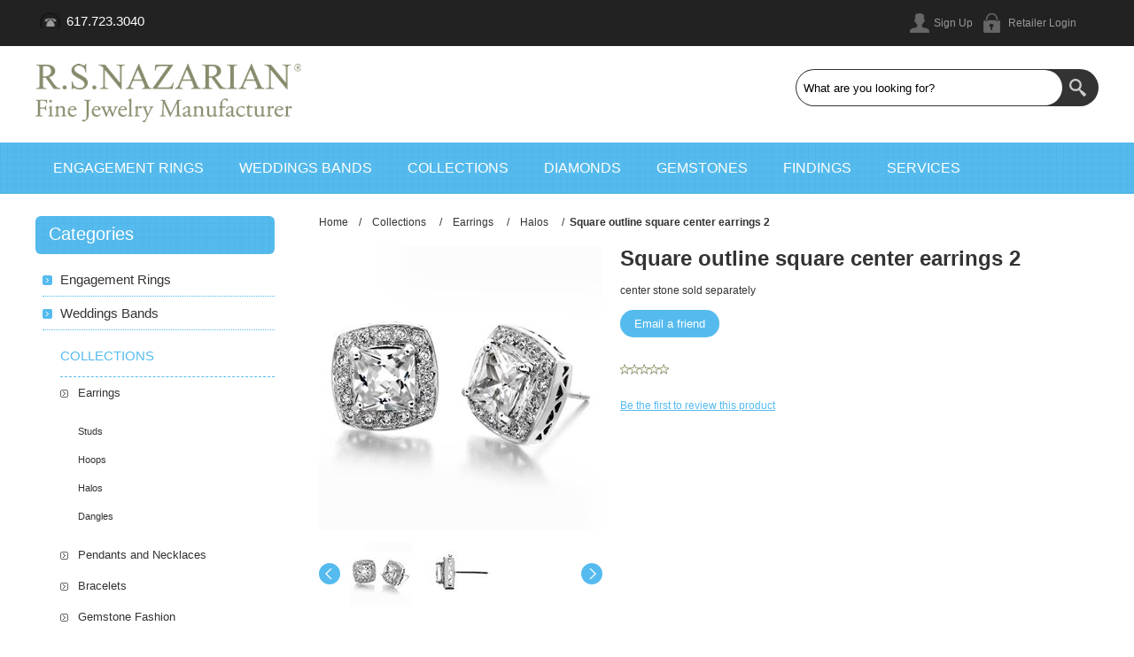

--- FILE ---
content_type: text/html; charset=utf-8
request_url: http://rsnazarian.com/square-outline-halo-square-center
body_size: 68050
content:

<!DOCTYPE html>
<html >
<head>
    <title>Square outline square center earrings 2 |  Fine Jewelry Manufacturer | R. S. Nazarian</title>
    <meta http-equiv="Content-type" content="text/html;charset=UTF-8" />
    <meta name="description" content="center stone sold separately" />
    <meta name="keywords" content="Engagement rings. Wedding Bands, Bridal jewelry, Pendants, Bracelets, Diamonds &amp; Gemstones" />
    <meta name="generator" content="nopCommerce" />
    <meta name="viewport" content="width=device-width, initial-scale=1.0, user-scalable=0, minimum-scale=1.0, maximum-scale=1.0">
    
    
    
    
    <link href="/bundles/styles/tziyqxzzfz8cpy6stsmqld13uim9umkwzmib7aexha01?v=6SmZ0w4jXVpDbB4giTFQY4ixpPvPNWFoY4DP5Gxd-EQ1" rel="stylesheet"/>


    
    <script src="/bundles/scripts/0mwccxdjigjaerqjpwc0rpjt79onxy-4tm0g5mdosdm1?v=qZPsOQ28pTGjNfsvLwBMKSVsuZSDrKFkfziOvoWLjWo1"></script>


    
    
    <link href="http://rsnazarian.com/blog/rss/1" rel="alternate" type="application/rss+xml" title="R. S. Nazarian: Blog" />
    
    
<link rel="shortcut icon" href="http://rsnazarian.com/favicon.ico" />
    
</head>
<body class="color-ocean notAndroid23">
    


<div id="dialog-notifications-success" title="Notification" style="display:none;">
</div>
<div id="dialog-notifications-error" title="Error" style="display:none;">
</div>
<div id="bar-notification" class="bar-notification">
    <span class="close" title="Close">&nbsp;</span>
</div>





<div class="master-wrapper-page  ">
    
    <div class="master-wrapper-content">
        <script type="text/javascript">
            AjaxCart.init(false, '.cart-wrapper .cart-qty', '.header-links .wishlist-qty', '#flyout-cart');
        </script>
        <div class="overlayOffCanvas"></div>
        
<div class="header">
    
    <div class="header-upper">
        <div class="center">
            <div class="header-contacts">
                <span> 617.723.3040</span>
            </div>
            <div class="header-links-wrapper">
                <div class="header-links">
    <ul>
        
            <li><a href="/register" class="ico-register">Sign Up</a></li>
            <li><a href="/login" class="ico-login">Retailer Login</a></li>
                        
    </ul>
</div>
<div class="cart-wrapper">
</div>


            </div>
            <div class="header-selectors-wrapper">
                

                


                

                
            </div>
        </div>
    </div>
    <div class="header-lower">
        <div class="center">
            <div class="header-logo">
                <a href="/" class="logo">



<img alt="R. S. Nazarian" src="http://rsnazarian.com/content/images/thumbs/0027330.png" />                </a>
            </div>
            <div class="search-box">
                
<form action="/search" method="get" onsubmit="return check_small_search_form()">    <input type="text" class="search-box-text" id="small-searchterms" autocomplete="off" value="What are you looking for?" name="q" />






<script type="text/javascript">

    $(document).ready(function() {
        var autocomplete = $("#small-searchterms").kendoAutoComplete(
        {
            highlightFirst: "True" == "True",
            minLength: 2,
            dataTextField: "ProductName",
            filter: "contains",
            
            template: '<div class="instant-search-item" data-url="http://rsnazarian.com/${ data.SeName }">' +
                '<div class="img-block">' +
                '<img src="${ data.DefaultPictureModel.ImageUrl }" alt="${ data.Name }" title="${ data.Name }" style="border:none">' +
                '</div>' +
                '<div class="detail">' +
                '<div class="title">${ data.Name }</div>' +
                '</div>',
            dataSource: new kendo.data.DataSource({
                    serverFiltering: true,
                    requestStart: function(e) {
                        $("#small-searchterms").addClass("instant-search-busy");
                    },
                    change: function(e) {
                        $("#small-searchterms").removeClass("instant-search-busy");
                    },
                    transport: {
                        read: "http://rsnazarian.com/InstantSearch/InstantSearchFor",
                        parameterMap: function(data) {
                            return { q: $("#small-searchterms").val(), categoryId: $("#instant-search-categories").val() };
                        }
                    }
                }
            ),
            change: function(e) {
                var selected = $(".k-list").find(".k-state-selected");
                var url = selected.find('.instant-search-item').attr('data-url');
                if (typeof url === "undefined") {
                    // do nothing as the value has probably been changed from the onblur event handler rather than from dropdown selection                   
                } else {
                    // navigate to the searched product
                    setLocation(url);
                }
            },
            dataBound: function() {
                $(".k-animation-container").addClass("instantSearch");
            }
        });

        if ("True" == "False") {
            
            $(".search-box form").on("keydown", function(e) {
                if (e.keyCode === 13) {
                    $(this).submit();
                }
            });
        }

        $(".search-box form").submit(function(e) {
            var selectedCategory = $("#instant-search-categories").val() || 0;
            var searchedTerm = $("#small-searchterms").val();
            if (searchedTerm && searchedTerm != "") {

                window.location.href = "/" + "search?as=true&cid=" + selectedCategory + "&q=" + encodeURIComponent(searchedTerm) + "&Sid=True&Isc=true";
            }

            e.preventDefault();
        });
    });
</script>
    <input type="submit" class="button-1 search-box-button" value="Search" />
    <script type="text/javascript">
        $(document).ready(function() {
            $("#small-searchterms").focus(function() {
                if (this.value == 'What are you looking for?') {
                    this.value = '';
                }
            });

            $("#small-searchterms").blur(function() {
                if (this.value == '') {
                    this.value = 'What are you looking for?';
                }
            });
        });

        function check_small_search_form() {
            var search_terms = $("#small-searchterms");
            if (search_terms.val() == "" || search_terms.val() == "What are you looking for?") {
                alert('Please enter some search keyword');
                search_terms.focus();
                return false;
            }
            return true;
        }
    </script>
</form>
            </div>
        </div>
    </div>
</div>

        <div class="responsive-nav-wrapper-parent">
            <div class="responsive-nav-wrapper">
                <div class="menu-title">
                    <span>Menu</span>
                </div>
                <div class="filters-button">
                    <span>Filters</span>
                </div>
            </div>
        </div>
        <div class="justAFixingDivBefore"></div>
        <div class="header-menu">
            <div class="close-menu">
                <span>Close</span>
            </div>






<input type="hidden" value="false" id="isRtlEnabled" />

<ul class="mega-menu">
    



            <li>
                <a href="/engagementrings" title="Engagement Rings">Engagement Rings</a>
                    <div class="dropdown categories fullWidth boxes-4">
                        <div class="row"><div class="box">
        <div class="title">
            <strong>
                <a href="/solitaire" title="Solitaire">Solitaire</a>
            </strong>
        </div>
        <div class="picture">
            <a href="/solitaire" title="Show products in category Solitaire">
                <img class="lazy" alt="Picture for category Solitaire" src="[data-uri]" data-original="http://rsnazarian.com/content/images/thumbs/0032050_solitaire_120.jpeg" />
            </a>
        </div>
        <ul class="subcategories">



        </ul>
    
</div><div class="box">
        <div class="title">
            <strong>
                <a href="/solitaire-with-accents-solitaire-jewelry-manufacturer-engagement-ring" title="Solitaire with Accents">Solitaire with Accents</a>
            </strong>
        </div>
        <div class="picture">
            <a href="/solitaire-with-accents-solitaire-jewelry-manufacturer-engagement-ring" title="Show products in category Solitaire with Accents">
                <img class="lazy" alt="Picture for category Solitaire with Accents" src="[data-uri]" data-original="http://rsnazarian.com/content/images/thumbs/0032051_solitaire-with-accents_120.jpeg" />
            </a>
        </div>
        <ul class="subcategories">
                <li>
                    <a href="/round-2" title="Round">Round</a>
                </li>
                <li>
                    <a href="/cushion-2" title="Cushion">Cushion</a>
                </li>
                <li>
                    <a href="/square-2" title="Square">Square</a>
                </li>
                <li>
                    <a href="/fancy-2" title="Fancy">Fancy</a>
                </li>


                <li>
                    <a class="view-all" href="/solitaire-with-accents-solitaire-jewelry-manufacturer-engagement-ring" title="View all">View all</a>
                </li>

        </ul>
    
</div><div class="box">
        <div class="title">
            <strong>
                <a href="/split-shank-engagement-ring-jewelry-manufacturer" title="Split Shank">Split Shank</a>
            </strong>
        </div>
        <div class="picture">
            <a href="/split-shank-engagement-ring-jewelry-manufacturer" title="Show products in category Split Shank">
                <img class="lazy" alt="Picture for category Split Shank" src="[data-uri]" data-original="http://rsnazarian.com/content/images/thumbs/0032052_split-shank_120.jpeg" />
            </a>
        </div>
        <ul class="subcategories">



        </ul>
    
</div><div class="box">
        <div class="title">
            <strong>
                <a href="/halo-ring-engagement-jewelry-manufacturer" title="Halo">Halo</a>
            </strong>
        </div>
        <div class="picture">
            <a href="/halo-ring-engagement-jewelry-manufacturer" title="Show products in category Halo">
                <img class="lazy" alt="Picture for category Halo" src="[data-uri]" data-original="http://rsnazarian.com/content/images/thumbs/0032053_halo_120.jpeg" />
            </a>
        </div>
        <ul class="subcategories">
                <li>
                    <a href="/halo-engagement-ring-jewelry-manufacturer" title="Round">Round</a>
                </li>
                <li>
                    <a href="/oval-3" title="Oval">Oval</a>
                </li>
                <li>
                    <a href="/cushion-halo-ring-engagement-jewelry-manufacturer" title="Cushion">Cushion</a>
                </li>
                <li>
                    <a href="/square-ring-engagement-jewelry-manufacturer-princess-cut" title="Square">Square</a>
                </li>


                <li>
                    <a class="view-all" href="/halo-ring-engagement-jewelry-manufacturer" title="View all">View all</a>
                </li>

        </ul>
    
</div></div><div class="row"><div class="box">
        <div class="title">
            <strong>
                <a href="/3-stone-ring-engagement-jewelry-manufacturer" title="3 Stone Rings">3 Stone Rings</a>
            </strong>
        </div>
        <div class="picture">
            <a href="/3-stone-ring-engagement-jewelry-manufacturer" title="Show products in category 3 Stone Rings">
                <img class="lazy" alt="Picture for category 3 Stone Rings" src="[data-uri]" data-original="http://rsnazarian.com/content/images/thumbs/0032054_3-stone-rings_120.jpeg" />
            </a>
        </div>
        <ul class="subcategories">
                <li>
                    <a href="/round-3" title="Round">Round</a>
                </li>
                <li>
                    <a href="/oval-2" title="Oval">Oval</a>
                </li>
                <li>
                    <a href="/square-3" title="Square">Square</a>
                </li>
                <li>
                    <a href="/fancy-3" title="Fancy">Fancy</a>
                </li>


                <li>
                    <a class="view-all" href="/3-stone-ring-engagement-jewelry-manufacturer" title="View all">View all</a>
                </li>

        </ul>
    
</div><div class="box">
        <div class="title">
            <strong>
                <a href="/3-stone-with-accents-ring-engagement-jewelry-manufacturer" title="3 Stone with Accents">3 Stone with Accents</a>
            </strong>
        </div>
        <div class="picture">
            <a href="/3-stone-with-accents-ring-engagement-jewelry-manufacturer" title="Show products in category 3 Stone with Accents">
                <img class="lazy" alt="Picture for category 3 Stone with Accents" src="[data-uri]" data-original="http://rsnazarian.com/content/images/thumbs/0032055_3-stone-with-accents_120.jpeg" />
            </a>
        </div>
        <ul class="subcategories">



        </ul>
    
</div><div class="box">
        <div class="title">
            <strong>
                <a href="/3-stone-halo-ring-engagement-jewelry-manufacturer" title="3 stone Halos">3 stone Halos</a>
            </strong>
        </div>
        <div class="picture">
            <a href="/3-stone-halo-ring-engagement-jewelry-manufacturer" title="Show products in category 3 stone Halos">
                <img class="lazy" alt="Picture for category 3 stone Halos" src="[data-uri]" data-original="http://rsnazarian.com/content/images/thumbs/0032056_3-stone-halos_120.jpeg" />
            </a>
        </div>
        <ul class="subcategories">



        </ul>
    
</div><div class="box">
        <div class="title">
            <strong>
                <a href="/three-stone-each-side" title="Three Stone Each Side">Three Stone Each Side</a>
            </strong>
        </div>
        <div class="picture">
            <a href="/three-stone-each-side" title="Show products in category Three Stone Each Side">
                <img class="lazy" alt="Picture for category Three Stone Each Side" src="[data-uri]" data-original="http://rsnazarian.com/content/images/thumbs/0032131_three-stone-each-side_120.jpeg" />
            </a>
        </div>
        <ul class="subcategories">



        </ul>
    
</div></div><div class="row"><div class="box">
        <div class="title">
            <strong>
                <a href="/open-center-engagement-ring-jewelry-manufacturer" title="Open Center">Open Center</a>
            </strong>
        </div>
        <div class="picture">
            <a href="/open-center-engagement-ring-jewelry-manufacturer" title="Show products in category Open Center">
                <img class="lazy" alt="Picture for category Open Center" src="[data-uri]" data-original="http://rsnazarian.com/content/images/thumbs/0032057_open-center_120.jpeg" />
            </a>
        </div>
        <ul class="subcategories">



        </ul>
    
</div><div class="box">
        <div class="title">
            <strong>
                <a href="/vintage-antique-ancient-engagement-ring-jewelry-manufacturer" title="Vintage">Vintage</a>
            </strong>
        </div>
        <div class="picture">
            <a href="/vintage-antique-ancient-engagement-ring-jewelry-manufacturer" title="Show products in category Vintage">
                <img class="lazy" alt="Picture for category Vintage" src="[data-uri]" data-original="http://rsnazarian.com/content/images/thumbs/0032058_vintage_120.jpeg" />
            </a>
        </div>
        <ul class="subcategories">



        </ul>
    
</div><div class="empty-box"></div><div class="empty-box"></div></div>
                        
                    </div>
            </li>
            <li>
                <a href="/weddingbands-2" title="Weddings Bands">Weddings Bands</a>
                    <div class="dropdown categories fullWidth boxes-4">
                        <div class="row"><div class="box">
        <div class="title">
            <strong>
                <a href="/weddingbandsprongset" title="Prong Set">Prong Set</a>
            </strong>
        </div>
        <div class="picture">
            <a href="/weddingbandsprongset" title="Show products in category Prong Set">
                <img class="lazy" alt="Picture for category Prong Set" src="[data-uri]" data-original="http://rsnazarian.com/content/images/thumbs/0032617_prong-set_120.jpeg" />
            </a>
        </div>
        <ul class="subcategories">
                <li>
                    <a href="/one-row-wedding-band-jewelry-manufacturer" title="One row">One row</a>
                </li>
                <li>
                    <a href="/two-row-ring-wedding-band-jewelry-manufacturer" title="Two row">Two row</a>
                </li>
                <li>
                    <a href="/multi-row" title="Multi row">Multi row</a>
                </li>



        </ul>
    
</div><div class="box">
        <div class="title">
            <strong>
                <a href="/pave-set-ring-wedding-band-jewelry-manufacturer" title="Pave Set">Pave Set</a>
            </strong>
        </div>
        <div class="picture">
            <a href="/pave-set-ring-wedding-band-jewelry-manufacturer" title="Show products in category Pave Set">
                <img class="lazy" alt="Picture for category Pave Set" src="[data-uri]" data-original="http://rsnazarian.com/content/images/thumbs/0032616_pave-set_120.jpeg" />
            </a>
        </div>
        <ul class="subcategories">
                <li>
                    <a href="/one-row-ring-wedding-band-jewelry-manufacturer" title="One row">One row</a>
                </li>
                <li>
                    <a href="/two-row-wedding-band-jewelry-manufacturer" title="Two row">Two row</a>
                </li>
                <li>
                    <a href="/multi-row-wedding-band-jewelry-manufacturer" title="Multi row">Multi row</a>
                </li>



        </ul>
    
</div><div class="box">
        <div class="title">
            <strong>
                <a href="/channel-set-wedding-band-jewelry-manufacturer" title="Channel Set">Channel Set</a>
            </strong>
        </div>
        <div class="picture">
            <a href="/channel-set-wedding-band-jewelry-manufacturer" title="Show products in category Channel Set">
                <img class="lazy" alt="Picture for category Channel Set" src="[data-uri]" data-original="http://rsnazarian.com/content/images/thumbs/0032619_channel-set_120.jpeg" />
            </a>
        </div>
        <ul class="subcategories">



        </ul>
    
</div><div class="box">
        <div class="title">
            <strong>
                <a href="/bar-set-wedding-band-jewelry-manufacturer" title="Bar Set">Bar Set</a>
            </strong>
        </div>
        <div class="picture">
            <a href="/bar-set-wedding-band-jewelry-manufacturer" title="Show products in category Bar Set">
                <img class="lazy" alt="Picture for category Bar Set" src="[data-uri]" data-original="http://rsnazarian.com/content/images/thumbs/0032618_bar-set_120.jpeg" />
            </a>
        </div>
        <ul class="subcategories">



        </ul>
    
</div></div><div class="row"><div class="box">
        <div class="title">
            <strong>
                <a href="/curved-wedding-band-jewelry-manufacturer" title="Curved bands">Curved bands</a>
            </strong>
        </div>
        <div class="picture">
            <a href="/curved-wedding-band-jewelry-manufacturer" title="Show products in category Curved bands">
                <img class="lazy" alt="Picture for category Curved bands" src="[data-uri]" data-original="http://rsnazarian.com/content/images/thumbs/0032620_curved-bands_120.jpeg" />
            </a>
        </div>
        <ul class="subcategories">



        </ul>
    
</div><div class="box">
        <div class="title">
            <strong>
                <a href="/eternity-wedding-band-jewelry-manufacturer" title="Eternity Bands">Eternity Bands</a>
            </strong>
        </div>
        <div class="picture">
            <a href="/eternity-wedding-band-jewelry-manufacturer" title="Show products in category Eternity Bands">
                <img class="lazy" alt="Picture for category Eternity Bands" src="[data-uri]" data-original="http://rsnazarian.com/content/images/thumbs/0032621_eternity-bands_120.jpeg" />
            </a>
        </div>
        <ul class="subcategories">
                <li>
                    <a href="/prong-set-wedding-band-eternity-jewelry-manufacturer" title="Prong Set">Prong Set</a>
                </li>
                <li>
                    <a href="/pave-set-wedding-band-eternity-jewelry-manufacturer" title="Pave Set">Pave Set</a>
                </li>
                <li>
                    <a href="/channel-set-wedding-band-eternity-jewelry-manufacturer" title="Channel Set">Channel Set</a>
                </li>
                <li>
                    <a href="/bar-set-wedding-band-eternity-jewelry-manufacturer" title="Fancy">Fancy</a>
                </li>


                <li>
                    <a class="view-all" href="/eternity-wedding-band-jewelry-manufacturer" title="View all">View all</a>
                </li>

        </ul>
    
</div><div class="box">
        <div class="title">
            <strong>
                <a href="/classic-bands" title="Classic Bands">Classic Bands</a>
            </strong>
        </div>
        <div class="picture">
            <a href="/classic-bands" title="Show products in category Classic Bands">
                <img class="lazy" alt="Picture for category Classic Bands" src="[data-uri]" data-original="http://rsnazarian.com/content/images/thumbs/0032622_classic-bands_120.jpeg" />
            </a>
        </div>
        <ul class="subcategories">



        </ul>
    
</div><div class="box">
        <div class="title">
            <strong>
                <a href="/stackables-band" title="Stackables ">Stackables </a>
            </strong>
        </div>
        <div class="picture">
            <a href="/stackables-band" title="Show products in category Stackables ">
                <img class="lazy" alt="Picture for category Stackables " src="[data-uri]" data-original="http://rsnazarian.com/content/images/thumbs/0033871_stackables_120.jpeg" />
            </a>
        </div>
        <ul class="subcategories">



        </ul>
    
</div></div>
                        
                    </div>
            </li>
            <li>
                <a href="/collections-bracelet-earrings-pendant-necklace-gemstone-fashion-ring-jewelry-manufacturer" title="Collections">Collections</a>
                    <div class="dropdown categories fullWidth boxes-4">
                        <div class="row"><div class="box">
        <div class="title">
            <strong>
                <a href="/earrings-fashion-jewelry-halo-dangle-stud-manufacturer-hoop" title="Earrings">Earrings</a>
            </strong>
        </div>
        <div class="picture">
            <a href="/earrings-fashion-jewelry-halo-dangle-stud-manufacturer-hoop" title="Show products in category Earrings">
                <img class="lazy" alt="Picture for category Earrings" src="[data-uri]" data-original="http://rsnazarian.com/content/images/thumbs/0000102_earrings_120.png" />
            </a>
        </div>
        <ul class="subcategories">
                <li>
                    <a href="/studs-earrings-jewelry-manufacturer" title="Studs">Studs</a>
                </li>
                <li>
                    <a href="/hoop-earrings-jewelry-manufacturer" title="Hoops">Hoops</a>
                </li>
                <li>
                    <a href="/halos-earring-jewelry-manufacturer" title="Halos">Halos</a>
                </li>
                <li>
                    <a href="/dangles-earrings-jewelry-manufacturer" title="Dangles">Dangles</a>
                </li>


                <li>
                    <a class="view-all" href="/earrings-fashion-jewelry-halo-dangle-stud-manufacturer-hoop" title="View all">View all</a>
                </li>

        </ul>
    
</div><div class="box">
        <div class="title">
            <strong>
                <a href="/pendants-necklace-jewelry-manufacturer-halo-gemstone-diamond-fashion-religious" title="Pendants and Necklaces">Pendants and Necklaces</a>
            </strong>
        </div>
        <div class="picture">
            <a href="/pendants-necklace-jewelry-manufacturer-halo-gemstone-diamond-fashion-religious" title="Show products in category Pendants and Necklaces">
                <img class="lazy" alt="Picture for category Pendants and Necklaces" src="[data-uri]" data-original="http://rsnazarian.com/content/images/thumbs/0015462_pendants-and-necklaces_120.jpeg" />
            </a>
        </div>
        <ul class="subcategories">
                <li>
                    <a href="/halo-pendant-necklace-diamond-gemstone-jewelry-manufacturer" title="Halo">Halo</a>
                </li>
                <li>
                    <a href="/gemstone-diamond-pendant-necklace-jewelry-manufacturer" title="Gemstone">Gemstone</a>
                </li>
                <li>
                    <a href="/diamond-fashion-pendant-necklace-jewelry-manufacturer" title="Diamond fashion">Diamond fashion</a>
                </li>
                <li>
                    <a href="/religious-jewelry-pendant-necklace-jewelry-manufacturer" title="Religious jewelry">Religious jewelry</a>
                </li>


                <li>
                    <a class="view-all" href="/pendants-necklace-jewelry-manufacturer-halo-gemstone-diamond-fashion-religious" title="View all">View all</a>
                </li>

        </ul>
    
</div><div class="box">
        <div class="title">
            <strong>
                <a href="/bracelets-gemstone-diamond-jewelry-manufacturer" title="Bracelets">Bracelets</a>
            </strong>
        </div>
        <div class="picture">
            <a href="/bracelets-gemstone-diamond-jewelry-manufacturer" title="Show products in category Bracelets">
                <img class="lazy" alt="Picture for category Bracelets" src="[data-uri]" data-original="http://rsnazarian.com/content/images/thumbs/0024112_bracelets_120.jpeg" />
            </a>
        </div>
        <ul class="subcategories">



        </ul>
    
</div><div class="box">
        <div class="title">
            <strong>
                <a href="/gemstone-fashion-ring-jewelry-manufacturer" title="Gemstone Fashion">Gemstone Fashion</a>
            </strong>
        </div>
        <div class="picture">
            <a href="/gemstone-fashion-ring-jewelry-manufacturer" title="Show products in category Gemstone Fashion">
                <img class="lazy" alt="Picture for category Gemstone Fashion" src="[data-uri]" data-original="http://rsnazarian.com/content/images/thumbs/0019942_gemstone-fashion_120.png" />
            </a>
        </div>
        <ul class="subcategories">



        </ul>
    
</div></div>
                        
                    </div>
            </li>
            <li>
                <a href="/diamonds-jewelry-manufacturer" title="Diamonds">Diamonds</a>
                    <div class="dropdown categories fullWidth boxes-4">
                        <div class="row"><div class="box">
        <div class="title">
            <strong>
                <a href="/matched-pairs-jewelry-manufacturer-diamond" title="Matched pairs">Matched pairs</a>
            </strong>
        </div>
        <div class="picture">
            <a href="/matched-pairs-jewelry-manufacturer-diamond" title="Show products in category Matched pairs">
                <img class="lazy" alt="Picture for category Matched pairs" src="[data-uri]" data-original="http://rsnazarian.com/content/images/thumbs/0018734_matched-pairs_120.jpeg" />
            </a>
        </div>
        <ul class="subcategories">



        </ul>
    
</div><div class="empty-box"></div><div class="empty-box"></div><div class="empty-box"></div></div>
                        
                    </div>
            </li>
            <li>
                <a href="/gemstones" title="Gemstones">Gemstones</a>
                    <div class="dropdown categories fullWidth boxes-4">
                        <div class="row"><div class="box">
        <div class="title">
            <strong>
                <a href="/sapphires" title="Sapphire">Sapphire</a>
            </strong>
        </div>
        <div class="picture">
            <a href="/sapphires" title="Show products in category Sapphire">
                <img class="lazy" alt="Picture for category Sapphire" src="[data-uri]" data-original="http://rsnazarian.com/content/images/thumbs/0000211_sapphire_120.jpeg" />
            </a>
        </div>
        <ul class="subcategories">



        </ul>
    
</div><div class="box">
        <div class="title">
            <strong>
                <a href="/ruby" title="Ruby">Ruby</a>
            </strong>
        </div>
        <div class="picture">
            <a href="/ruby" title="Show products in category Ruby">
                <img class="lazy" alt="Picture for category Ruby" src="[data-uri]" data-original="http://rsnazarian.com/content/images/thumbs/0000212_ruby_120.jpeg" />
            </a>
        </div>
        <ul class="subcategories">



        </ul>
    
</div><div class="box">
        <div class="title">
            <strong>
                <a href="/emerald" title="Emerald">Emerald</a>
            </strong>
        </div>
        <div class="picture">
            <a href="/emerald" title="Show products in category Emerald">
                <img class="lazy" alt="Picture for category Emerald" src="[data-uri]" data-original="http://rsnazarian.com/content/images/thumbs/0000214_emerald_120.jpeg" />
            </a>
        </div>
        <ul class="subcategories">



        </ul>
    
</div><div class="box">
        <div class="title">
            <strong>
                <a href="/other-gems" title="Other Gems">Other Gems</a>
            </strong>
        </div>
        <div class="picture">
            <a href="/other-gems" title="Show products in category Other Gems">
                <img class="lazy" alt="Picture for category Other Gems" src="[data-uri]" data-original="http://rsnazarian.com/content/images/thumbs/0000213_other-gems_120.jpeg" />
            </a>
        </div>
        <ul class="subcategories">



        </ul>
    
</div></div>
                        
                    </div>
            </li>
            <li>
                <a href="/findings" title="Findings">Findings</a>
            </li>

    <li><a href="/services">Services</a></li>

</ul>
<div class="menu-title"><span>Menu</span></div>
<ul class="mega-menu-responsive">
    

        <li>
                <a href="/engagementrings" title="Engagement Rings" class="with-subcategories">Engagement Rings</a>
                <div class="plus-button"></div>
                <ul class="sublist">
                    <li class="back-button">
                        <span>back</span>
                    </li>
                            <li>
                                <a href="/solitaire" title="Solitaire">Solitaire</a>
                            </li>
                            <li>
                                <a href="/solitaire-with-accents-solitaire-jewelry-manufacturer-engagement-ring" title="Solitaire with Accents">Solitaire with Accents</a>
                            </li>
                            <li>
                                <a href="/split-shank-engagement-ring-jewelry-manufacturer" title="Split Shank">Split Shank</a>
                            </li>
                            <li>
                                <a href="/halo-ring-engagement-jewelry-manufacturer" title="Halo">Halo</a>
                            </li>
                            <li>
                                <a href="/3-stone-ring-engagement-jewelry-manufacturer" title="3 Stone Rings">3 Stone Rings</a>
                            </li>
                            <li>
                                <a href="/3-stone-with-accents-ring-engagement-jewelry-manufacturer" title="3 Stone with Accents">3 Stone with Accents</a>
                            </li>
                            <li>
                                <a href="/3-stone-halo-ring-engagement-jewelry-manufacturer" title="3 stone Halos">3 stone Halos</a>
                            </li>
                            <li>
                                <a href="/three-stone-each-side" title="Three Stone Each Side">Three Stone Each Side</a>
                            </li>
                            <li>
                                <a href="/open-center-engagement-ring-jewelry-manufacturer" title="Open Center">Open Center</a>
                            </li>
                            <li>
                                <a href="/vintage-antique-ancient-engagement-ring-jewelry-manufacturer" title="Vintage">Vintage</a>
                            </li>

                </ul>
        </li>
        <li>
                <a href="/weddingbands-2" title="Weddings Bands" class="with-subcategories">Weddings Bands</a>
                <div class="plus-button"></div>
                <ul class="sublist">
                    <li class="back-button">
                        <span>back</span>
                    </li>
                            <li>
                                <a href="/weddingbandsprongset" title="Prong Set">Prong Set</a>
                            </li>
                            <li>
                                <a href="/pave-set-ring-wedding-band-jewelry-manufacturer" title="Pave Set">Pave Set</a>
                            </li>
                            <li>
                                <a href="/channel-set-wedding-band-jewelry-manufacturer" title="Channel Set">Channel Set</a>
                            </li>
                            <li>
                                <a href="/bar-set-wedding-band-jewelry-manufacturer" title="Bar Set">Bar Set</a>
                            </li>
                            <li>
                                <a href="/curved-wedding-band-jewelry-manufacturer" title="Curved bands">Curved bands</a>
                            </li>
                            <li>
                                <a href="/eternity-wedding-band-jewelry-manufacturer" title="Eternity Bands">Eternity Bands</a>
                            </li>
                            <li>
                                <a href="/classic-bands" title="Classic Bands">Classic Bands</a>
                            </li>
                            <li>
                                <a href="/stackables-band" title="Stackables ">Stackables </a>
                            </li>

                </ul>
        </li>
        <li>
                <a href="/collections-bracelet-earrings-pendant-necklace-gemstone-fashion-ring-jewelry-manufacturer" title="Collections" class="with-subcategories">Collections</a>
                <div class="plus-button"></div>
                <ul class="sublist">
                    <li class="back-button">
                        <span>back</span>
                    </li>
                            <li>
                                <a href="/earrings-fashion-jewelry-halo-dangle-stud-manufacturer-hoop" title="Earrings">Earrings</a>
                            </li>
                            <li>
                                <a href="/pendants-necklace-jewelry-manufacturer-halo-gemstone-diamond-fashion-religious" title="Pendants and Necklaces">Pendants and Necklaces</a>
                            </li>
                            <li>
                                <a href="/bracelets-gemstone-diamond-jewelry-manufacturer" title="Bracelets">Bracelets</a>
                            </li>
                            <li>
                                <a href="/gemstone-fashion-ring-jewelry-manufacturer" title="Gemstone Fashion">Gemstone Fashion</a>
                            </li>
                            <li>
                                <a class="view-all" href="/collections-bracelet-earrings-pendant-necklace-gemstone-fashion-ring-jewelry-manufacturer" title="View all">View all</a>
                            </li>

                </ul>
        </li>
        <li>
                <a href="/diamonds-jewelry-manufacturer" title="Diamonds" class="with-subcategories">Diamonds</a>
                <div class="plus-button"></div>
                <ul class="sublist">
                    <li class="back-button">
                        <span>back</span>
                    </li>
                            <li>
                                <a href="/matched-pairs-jewelry-manufacturer-diamond" title="Matched pairs">Matched pairs</a>
                            </li>

                </ul>
        </li>
        <li>
                <a href="/gemstones" title="Gemstones" class="with-subcategories">Gemstones</a>
                <div class="plus-button"></div>
                <ul class="sublist">
                    <li class="back-button">
                        <span>back</span>
                    </li>
                            <li>
                                <a href="/sapphires" title="Sapphire">Sapphire</a>
                            </li>
                            <li>
                                <a href="/ruby" title="Ruby">Ruby</a>
                            </li>
                            <li>
                                <a href="/emerald" title="Emerald">Emerald</a>
                            </li>
                            <li>
                                <a href="/other-gems" title="Other Gems">Other Gems</a>
                            </li>
                            <li>
                                <a class="view-all" href="/gemstones" title="View all">View all</a>
                            </li>

                </ul>
        </li>
        <li>
                <a href="/findings" title="Findings">Findings</a>        </li>
    <li><a href="/services">Services</a></li>

</ul>

<script type="text/javascript">

    var megaMenuClick = "click.megaMenuEvent";
    var megaMenuDocumentClick = "click.megaMenuDocumentEvent";

    $(function () {
        $("img.lazy").lazyload({
            event: "menuShown",
            effect: "fadeIn"
        });
    });

    // We need to trigger an event, in order for the lazy loading to work. The default event is scroll, which is not useful in this case
    $(".mega-menu").on("mouseover", function () {
        $("img.lazy").trigger("menuShown");
    });


    $(".mega-menu .sublist li").on('mouseenter', function () {
        $('a', $(this)).first().addClass('hover');
        $('.sublist', $(this)).first().addClass('active');
    }).on('mouseleave', function () {
        $('a', $(this)).first().removeClass('hover');
        $('.sublist', $(this)).first().removeClass('active');
    });

        
    $(".mega-menu > li").hover(
        function () { // HANDLER IN
            $(this).children(".dropdown, .sublist").css("display", "block");
        },
        function () { // HANDLER OUT
            $(this).children(".dropdown, .sublist").css("display", "none");
        }
    );
    
</script>

        </div>
        



<script type="text/javascript">
    var nop_store_directory_root = "http://rsnazarian.com/";
</script>

<div id="product-ribbon-info" data-productid="9921"
     data-productboxselector=".product-item"
     data-productboxpicturecontainerselector=".picture"
     data-productpagepicturesparentcontainerselector=".product-essential"
     data-productpagebugpicturecontainerselector=".picture"
     data-retrieveproductribbonsurl="/ProductRibbons/RetrieveProductRibbons">
</div>
        
        <div class="ajax-loading-block-window" style="display: none">
            <div class="loading-image">
            </div>
        </div>

        

        <div class="master-wrapper-main">
            

<div class="center-2">
    
    
<!--product breadcrumb-->

    <div class="breadcrumb">
        <ul>
            
            <li>
                <span itemscope itemtype="http://data-vocabulary.org/Breadcrumb">
                    <a href="/" itemprop="url">
                        <span itemprop="title">Home</span>
                    </a>
                </span>
                <span class="delimiter">/</span>
            </li>
                <li>
                    <span itemscope itemtype="http://data-vocabulary.org/Breadcrumb">
                        <a href="/collections-bracelet-earrings-pendant-necklace-gemstone-fashion-ring-jewelry-manufacturer" itemprop="url">
                            <span itemprop="title">Collections</span>
                        </a>
                    </span>
                    <span class="delimiter">/</span>
                </li>
                <li>
                    <span itemscope itemtype="http://data-vocabulary.org/Breadcrumb">
                        <a href="/earrings-fashion-jewelry-halo-dangle-stud-manufacturer-hoop" itemprop="url">
                            <span itemprop="title">Earrings</span>
                        </a>
                    </span>
                    <span class="delimiter">/</span>
                </li>
                <li>
                    <span itemscope itemtype="http://data-vocabulary.org/Breadcrumb">
                        <a href="/halos-earring-jewelry-manufacturer" itemprop="url">
                            <span itemprop="title">Halos</span>
                        </a>
                    </span>
                    <span class="delimiter">/</span>
                </li>
            <li>
                <strong class="current-item">Square outline square center earrings 2</strong>
                
                
            </li>
        </ul>
    </div>


<div class="page product-details-page">
    <div class="page-body">
        
<form action="/square-outline-halo-square-center" id="product-details-form" method="post">            <div itemscope itemtype="http://schema.org/Product" data-productid="9921">
                <div class="product-essential">
                    







<script type="text/javascript">
    jQuery(document).ready(function() {
        jQuery('#carousel').jcarousel({
            vertical: false,
            scroll: 1,
            numVisible: 3,
            wrap: 'both',
            size: 2,
            rtl: false
        });

        jQuery(".jcarousel-prev, .jcarousel-next").disableTextSelect();
    });
</script>    <script type="text/javascript">

        $(document).ready(function () {
            $(".picture").on("click", ".mousetrap", function () {

                var imgSources = new Array();
                function imgItem(source){
                    this.src = source;
                }
                if($('.picture-thumbs a.cloud-zoom-gallery').length < 1){
                    imgSources.push( new imgItem($('.picture a.cloud-zoom').attr('href')));
                }
                $('.picture-thumbs a.cloud-zoom-gallery').each(function(){
                    imgSources.push( new imgItem($(this).attr('href')));
                });
                var indexOfHighlightedImage = 0;
                for (var i = 0; i < imgSources.length; i++) {
                    if(imgSources[i].src == $('.picture a.cloud-zoom').attr('href')){
                        indexOfHighlightedImage = i;
                        break;
                    }
                }

                $.magnificPopup.open({
                    items: imgSources,
                    type: 'image',
                    removalDelay: 300,
                    gallery: {
                        enabled: true
                    }
                }, indexOfHighlightedImage);
            });
        });
        
    </script>
    <script type="text/javascript">


        function adjustProductAttributeValuePicture_CloudZoom_9921(controlId, productId) {
            var ctrl = $('#' + controlId);
            var pictureDefaultSizeUrl = '';
            var pictureFullSizeUrl = '';
            if((ctrl.is(':radio') && ctrl.is(':checked')) || (ctrl.is(':checkbox') && ctrl.is(':checked'))) {
                pictureDefaultSizeUrl = productAttributeValueAdjustmentTable_9921[controlId + '_defaultsize'];
                pictureFullSizeUrl = productAttributeValueAdjustmentTable_9921[controlId + '_fullsize'];
            } else if(ctrl.is('select')) {
                var idx = $('#' + controlId + " option").index($('#' + controlId + " option:selected"));
                if(idx != -1) {
                    pictureDefaultSizeUrl = productAttributeValueAdjustmentTable_9921[controlId + '_defaultsize'][idx];
                    pictureFullSizeUrl = productAttributeValueAdjustmentTable_9921[controlId + '_fullsize'][idx];
                }
            }            

            if (typeof pictureFullSizeUrl == 'string' && pictureFullSizeUrl != '') {
                var zoomGallerySelector = ".cloud-zoom-gallery[href='" + pictureFullSizeUrl + "']";
            $(zoomGallerySelector).click();
        }
    }

        $(document).ready(function () {            
        $("[id^='product_attribute_9921_']").each(function() {
                $(this).change(function() {
                    var id = $(this).attr('id');
                    adjustProductAttributeValuePicture_CloudZoom_9921(id);
                });
            });
        });
    </script>
    <div class="gallery">
        <div class="picture-wrapper">
            <div class="picture" id="sevenspikes-cloud-zoom" data-zoomwindowelementid=""
                 data-selectoroftheparentelementofthecloudzoomwindow=""
                 data-defaultimagecontainerselector=".product-essential .gallery">
                <a href="http://rsnazarian.com/content/images/thumbs/0023955_square-outline-square-center-earrings-2.jpeg" class="cloud-zoom" id="zoom1" rel="position: &#39;inside&#39;, smoothMove: 3, showTitle: &#39;False&#39;, titleOpacity: 0, zoomWidth: 415, zoomHeight: 320">
                    <img src="http://rsnazarian.com/content/images/thumbs/0023955_square-outline-square-center-earrings-2_320.jpeg" alt="Picture of Square outline square center earrings 2" title="Show details for Square outline square center earrings 2" id="cloudZoomImage" itemprop="image" />
                </a>
            </div>
        </div>
            <div class="picture-thumbs">
                    <ul id="carousel" class="jcarousel jcarousel-skin-thumbs">
                        <li>
                            <a href="http://rsnazarian.com/content/images/thumbs/0023955_square-outline-square-center-earrings-2.jpeg" class="cloud-zoom-gallery" title="Show details for Square outline square center earrings 2" rel="position: &#39;inside&#39;, smoothMove: 3, showTitle: &#39;False&#39;, titleOpacity: 0, zoomWidth: 415, zoomHeight: 320, useZoom: &#39;zoom1&#39;, smallImage: &#39;http://rsnazarian.com/content/images/thumbs/0023955_square-outline-square-center-earrings-2_320.jpeg&#39;">
                                <img class="cloud-zoom-gallery-img" src="http://rsnazarian.com/content/images/thumbs/0023955_square-outline-square-center-earrings-2_70.jpeg" alt="Picture of Square outline square center earrings 2" title="Show details for Square outline square center earrings 2"/>
                            </a>
                        </li>
                        <li>
                            <a href="http://rsnazarian.com/content/images/thumbs/0023956_square-outline-square-center-earrings-2.jpeg" class="cloud-zoom-gallery" title="Show details for Square outline square center earrings 2" rel="position: &#39;inside&#39;, smoothMove: 3, showTitle: &#39;False&#39;, titleOpacity: 0, zoomWidth: 415, zoomHeight: 320, useZoom: &#39;zoom1&#39;, smallImage: &#39;http://rsnazarian.com/content/images/thumbs/0023956_square-outline-square-center-earrings-2_320.jpeg&#39;">
                                <img class="cloud-zoom-gallery-img" src="http://rsnazarian.com/content/images/thumbs/0023956_square-outline-square-center-earrings-2_70.jpeg" alt="Picture of Square outline square center earrings 2" title="Show details for Square outline square center earrings 2"/>
                            </a>
                        </li>
                    </ul>

            </div>

    </div>

                    
                    <div class="overview">
                        <div class="product-name">
                            <h1 itemprop="name">
                                Square outline square center earrings 2
                            </h1>
                            
                        </div>
                            <div class="short-description">
                                center stone sold separately
                            </div>
                        <div class="buttons">
                            
                                <div class="email-a-friend">
        <input type="button" value="Email a friend" class="button-2 email-a-friend-button" onclick="setLocation('/productemailafriend/9921')" />
    </div>

                        </div>
                        
                        <!--product manufacturers-->
                        
                        <!--product reviews-->
                        
    <div class="product-reviews-overview" itemprop="aggregateRating" itemscope itemtype="http://schema.org/AggregateRating">
        <div class="product-review-box">
            <div class="rating">
                <div style="width: 0%">
                </div>
            </div>
        </div>

            <div class="product-no-reviews">
                <a href="/productreviews/9921">Be the first to review this product</a>
            </div>
    </div>

                        
    <div class="product-share-button">
        <!-- AddThis Button BEGIN --><div class="addthis_toolbox addthis_default_style "><a class="addthis_button_preferred_1"></a><a class="addthis_button_preferred_2"></a><a class="addthis_button_preferred_3"></a><a class="addthis_button_preferred_4"></a><a class="addthis_button_compact"></a><a class="addthis_counter addthis_bubble_style"></a></div><script type="text/javascript" src="http://s7.addthis.com/js/250/addthis_widget.js#pubid=nopsolutions"></script><!-- AddThis Button END -->
    </div>

                        
                    </div>
                </div>
                <div class="GroupTabs">
                    



    <script type="text/javascript">
        jQuery(document).ready(function ($) {
            $('#quickTabs').on("click", "#add-review", function () {
                AddReview("http://rsnazarian.com/", "9921");
            });
            $('#quickTabs').off("click.contactus").on("click.contactus", "#send-contact-us-form", function () {
                sendContactUsForm("http://rsnazarian.com/", "9921");
            });
        });
    </script>





    
<script type="text/javascript">
    jQuery(function ($) {
        $("#quickTabs").tabs({
            ajaxOptions: {
                error: function (xhr, status, index, anchor) {
                    $(anchor.hash).html("Couldn&#39;t load this tab.");
                }
            }
        });
    });
</script>
            
<div id="quickTabs" class="productTabs ">
    <div class="productTabs-header">
        <ul>
            <li id="firstTabTitle"><a href="#quickTab-default">Specifications</a></li>
        </ul>
    </div>
    <div class="productTabs-body">
        <div id="quickTab-default">
            


    <div class="product-specs-box">
        <div class="title">
            <strong>Products specifications</strong>
        </div>
        <table class="data-table">
            <colgroup>
                <col width="25%" />
                <col />
            </colgroup>
            <tbody>
                    <tr  class="odd">
                        <td class="a-left spec-name">
                            Center Stone Shape
                        </td>
                        <td class="a-left spec-value">
                            Square
                        </td>
                    </tr>
            </tbody>
        </table>
    </div>

        </div>
    </div>
</div>

                </div>
                <div class="instruction">
                    <span>Click style number for more product details, matching products and place orders.</span>
                </div>
                    <div class="product-collateral">
                        <!--associated products-->
                        <div class="product-variant-list">
                            <div class="Solitaire-With-Accents">
                                <table class="Product-Spec-HZ">
                                    <colgroup>
                                        <col style=" width: 13.33%" />
                                        <col style=" width: 13.33%" />
                                        <col style=" width: 13.33%" />
                                        <col style=" width: 13.33%" />
                                        <col style=" width: 13.33%" />
                                        <col style=" width: 20%" />
                                        <col style=" width: 13.33%" />
                                    </colgroup>
                                    <tbody>
                                        <tr>
                                            <th>Style #</th>
                                            <th>Shape</th>
                                            <th>MM Size</th>
                                            <th>Color</th>
                                            <th>Clarity</th>
                                            <th>Size ct</th>
                                            <th>Weight in 14K</th>
                                        </tr>


                                            <tr  class="odd">

                                                <td align="center">

                                                        <div class="StyleButton">
                                                            <h2><a href="/t059">T059</a></h2>
                                                        </div>
                                                </td>
                                                <td colspan="6">    <table>
        <tr>
                <td class="specol-0">
                    Square
                </td>
                <td class="specol-1">
                    5.0x5.0mm
                </td>
                <td class="specol-2">
                    GH
                </td>
                <td class="specol-3">
                    VS2-SI1
                </td>
                <td class="specol-4">
                    32-1.2mm/0.25ct
                </td>
                <td class="specol-5">
                    3.9g
                </td>
        </tr>
    </table>
</td>

                                            </tr>
                                            <tr  class="even">

                                                <td align="center">

                                                        <div class="StyleButton">
                                                            <h2><a href="/t060">T060</a></h2>
                                                        </div>
                                                </td>
                                                <td colspan="6">    <table>
        <tr>
                <td class="specol-0">
                    Square
                </td>
                <td class="specol-1">
                    6.0x6.0mm
                </td>
                <td class="specol-2">
                    GH
                </td>
                <td class="specol-3">
                    VS2-SI1
                </td>
                <td class="specol-4">
                    32-1.3mm/0.35ct
                </td>
                <td class="specol-5">
                    4.5g
                </td>
        </tr>
    </table>
</td>

                                            </tr>
                                            <tr  class="odd">

                                                <td align="center">

                                                        <div class="StyleButton">
                                                            <h2><a href="/t061">T061</a></h2>
                                                        </div>
                                                </td>
                                                <td colspan="6">    <table>
        <tr>
                <td class="specol-0">
                    Square
                </td>
                <td class="specol-1">
                    7.0x7.0mm
                </td>
                <td class="specol-2">
                    GH
                </td>
                <td class="specol-3">
                    VS2-SI1
                </td>
                <td class="specol-4">
                    32-1.5mm/0.48ct
                </td>
                <td class="specol-5">
                    5.2g
                </td>
        </tr>
    </table>
</td>

                                            </tr>
                                    </tbody>
                                </table>
                            </div>

                        </div>
                    </div>
                </div>
</form>        
    </div>
</div>

    
</div>
<div class="side-2">

    <div class="block block-category-navigation">
        <div class="title">
            <strong>Categories</strong>
        </div>
        <div class="listbox">
            <ul class="list">
    <li class="inactive">
        <a href="/engagementrings">Engagement Rings
        </a>

    </li>
    <li class="inactive">
        <a href="/weddingbands-2">Weddings Bands
        </a>

    </li>
    <li class="active">
        <a href="/collections-bracelet-earrings-pendant-necklace-gemstone-fashion-ring-jewelry-manufacturer">Collections
        </a>
                    <ul class="sublist">
    <li class="active">
        <a href="/earrings-fashion-jewelry-halo-dangle-stud-manufacturer-hoop">Earrings
        </a>
                    <ul class="sublist">
    <li class="inactive">
        <a href="/studs-earrings-jewelry-manufacturer">Studs
        </a>

    </li>
    <li class="inactive">
        <a href="/hoop-earrings-jewelry-manufacturer">Hoops
        </a>

    </li>
    <li class="active">
        <a href="/halos-earring-jewelry-manufacturer">Halos
        </a>

    </li>
    <li class="inactive">
        <a href="/dangles-earrings-jewelry-manufacturer">Dangles
        </a>

    </li>
                    </ul>

    </li>
    <li class="inactive">
        <a href="/pendants-necklace-jewelry-manufacturer-halo-gemstone-diamond-fashion-religious">Pendants and Necklaces
        </a>

    </li>
    <li class="inactive">
        <a href="/bracelets-gemstone-diamond-jewelry-manufacturer">Bracelets
        </a>

    </li>
    <li class="inactive">
        <a href="/gemstone-fashion-ring-jewelry-manufacturer">Gemstone Fashion
        </a>

    </li>
                    </ul>

    </li>
    <li class="inactive">
        <a href="/diamonds-jewelry-manufacturer">Diamonds
        </a>

    </li>
    <li class="inactive">
        <a href="/gemstones">Gemstones
        </a>

    </li>
    <li class="inactive">
        <a href="/findings">Findings
        </a>

    </li>
    <li class="inactive">
        <a href="/slide">Slide
        </a>

    </li>
            </ul>
        </div>
    </div>
    <div class="block block-recently-viewed-products">
        <div class="title">
            <strong>Recently viewed products</strong>
        </div>
        <div class="listbox">
            <ul class="list">
                    <li  class="last">
                            <div class="product-picture">
                                <a href="/square-outline-halo-square-center" title="Show details for Square outline square center earrings 2">
                                    <img alt="Picture of Square outline square center earrings 2" src="http://rsnazarian.com/content/images/thumbs/0023955_square-outline-square-center-earrings-2_32.jpeg" title="Show details for Square outline square center earrings 2" />
                                </a>
                            </div>
                        <a href="/square-outline-halo-square-center" class="product-name">Square outline square center earrings 2</a>
                    </li>
            </ul>
        </div>
    </div>
</div>
        </div>
        
    </div>
    


<div class="footer">
    
    <div class="footer-middle">
        <div class="footlist">
            <h3 class="title">My account</h3>
            <ul>
                <li><a href="/customer/info" class="account">My account</a></li>
                    <li><a href="/order/history">Orders</a></li>
                                    <li><a href="/customer/addresses" class="">Addresses</a></li>
                <!---->
            </ul>
        </div>
        <div class="footlist">
            <h3 class="title">Company</h3>
            <ul>
                <li><a href="/aboutus">About Us</a></li>
                <li><a href="/contactus">Contact Us</a></li>
                <li><a href="/careers">Careers</a></li>
            </ul>
        </div>
        <div class="footlist">
            <h3 class="title">Shipping & Returns</h3>
            <ul>
                <li><a href="/returns">Returns</a></li>
                <li><a href="/shippinginfo">Shipping & Returns</a></li>
                <li><a href="/deliveryinformation">Delivery Information</a></li>
                <!--<li><a href="">Brands</a></li>
            <li><a href="">Gift Vouchers</a></li>
            <li><a href="">Become Affiliate</a></li>-->
            </ul>
        </div>

        <div class="footlist">
            <h3 class="title">Information</h3>
            <ul>
                <li><a href="/forms">Forms</a></li>
                    <li><a href="/sitemap">Sitemap</a></li>
                <li><a href="/privacyinfo">Privacy Notice</a></li>
                <li><a href="/conditionsofuse">Conditions of Use</a></li>
                <!--<li><a href="/square-outline-halo-square-center?SystemName=SecurePayment">Payment</a></li>-->
            </ul>

            <!--<h3 class="title">Service and Support</h3>
        <ul>
            <li><a href="">Customer Assistance</a></li>
            <li><a href="/faq">Frequently Asked Questions</a></li>
            <li><a href="/contactus">Contact Us</a></li>
        </ul>-->
        </div>
        </div>
        <div class="footer-lower">
            <div class="center">
                <div class="inner-wrapper">
                    <div class="footer-disclaimer">
                        Copyright &copy; 2026 R. S. Nazarian. All rights reserved.
                    </div>
                </div>
                

            </div>
        </div>
        
    </div>

</div>

<!-- Google code for Analytics tracking -->
<script type="text/javascript">
var _gaq = _gaq || [];
_gaq.push(['_setAccount', 'UA-44138477-1']);
_gaq.push(['_trackPageview']);

(function() {
    var ga = document.createElement('script'); ga.type = 'text/javascript'; ga.async = true;
    ga.src = ('https:' == document.location.protocol ? 'https://ssl' : 'http://www') + '.google-analytics.com/ga.js';
    var s = document.getElementsByTagName('script')[0]; s.parentNode.insertBefore(ga, s);
})();
</script>


    
    
    <div id="goToTop"></div>
</body>
</html>


--- FILE ---
content_type: text/css; charset=utf-8
request_url: http://rsnazarian.com/bundles/styles/tziyqxzzfz8cpy6stsmqld13uim9umkwzmib7aexha01?v=6SmZ0w4jXVpDbB4giTFQY4ixpPvPNWFoY4DP5Gxd-EQ1
body_size: 133720
content:
.color-violet input[type="button"],.color-violet input[type="submit"],.color-violet button,.color-violet .button-1,.color-violet .button-2,.color-violet #goToTop,.color-violet .header-links li>span,.color-violet .new_select>span:after,.color-violet .cart-wrapper .cart-qty,.color-violet .footer-store-theme:after,.color-violet .block .title,.color-violet .block .list a:before,.color-violet .block .year strong:before,.color-violet .home-page-category-grid .title a,.color-violet .sub-category-grid .title a,.color-violet .manufacturer-grid .title a,.color-violet .download-sample-button a,.color-violet .ui-tabs .ui-tabs-nav li.ui-tabs-selected a,.color-violet .ui-tabs .ui-state-active.ui-tabs-active a,.color-violet .compare-products-page .clear-list,.color-violet .order-progress a:before,.color-violet .opc .active .step-title,.color-violet .opc .step-title span,.color-violet .news-items .read-more,.color-violet .overview .add-to-cart-panel,.color-violet .variant-overview .add-to-cart-panel,.color-violet .quick-view-button a,.color-violet .nop-jcarousel .button,.color-violet .nop-jcarousel .jcarousel-prev-horizontal,.color-violet .nop-jcarousel .jcarousel-next-horizontal,.color-violet .jcarousel-skin-thumbs .jcarousel-prev-horizontal,.color-violet .jcarousel-skin-thumbs .jcarousel-next-horizontal,.color-violet .ui-slider-handle,.color-violet .ui-slider-handle:last-child,.color-violet .jDropDown div:after,.color-violet .ajaxFilters .k-window-actions .k-icon,.color-violet .nopAjaxFilters7Spikes .close-filters,.color-violet .ajax-cart-button-wrapper,.color-violet .miniProductDetailsView .add-to-cart,.color-violet .nop-jcarousel.vertical-holder .carousel-title span,.color-violet .nop-jcarousel .jcarousel-prev,.color-violet .nop-jcarousel .jcarousel-next{background-color:#8999cc}.color-violet .eu-cookie-bar-notification button,.color-violet .footbox .title,.color-violet .block .list>li,.color-violet .block .sublist,.color-violet .block .tags,.color-violet .poll-options,.color-violet .poll-results,.color-violet .product-review-item .review-item-head,.color-violet .free-shipping,.color-violet .overview .add-to-cart-panel,.color-violet .variant-overview .add-to-cart-panel,.color-violet .ui-tabs .ui-tabs-panel,.color-violet .mega-menu .title,.color-violet .mega-menu .topic-wrapper strong,.color-violet .ajax-cart-button-wrapper,.color-violet .miniProductDetailsView .add-to-cart{border-color:#8999cc}.color-violet .eu-cookie-bar-notification button,.color-violet .eu-cookie-bar-notification a,.color-violet .block .list a:hover,.color-violet .block .list>li.active>a,.color-violet .block .view-all a,.color-violet .product-tags-all-page li a,.color-violet .block .tags li a:hover,.color-violet .product-tags-all-page li a:hover,.color-violet .poll strong,.color-violet .poll .buttons input,.color-violet .breadcrumb a:hover *,.color-violet .vendor-list li a,.color-violet .overview .value a,.color-violet .variant-overview .value a,.color-violet .product-no-reviews a,.color-violet .product-review-links a,.color-violet .product-tags-list a:hover,.color-violet .product-reviews-page h1 a,.color-violet .product-review-item .review-info a:hover,.color-violet .product-review-helpfulness .vote:hover,.color-violet .compare-products-page .button-2,.color-violet .email-a-friend-page .title h2,.color-violet .accept-privacy-policy a,.color-violet .registration-result-page .result,.color-violet .login-page .forgot-password a:hover,.color-violet .address-list-page .info .name,.color-violet .return-request-list-page .details a,.color-violet .selected-checkout-attributes,.color-violet .cart-collaterals .title,.color-violet .sitemap-page a,.color-violet .post-title,.color-violet .news-title,.color-violet .blog-page .tags a,.color-violet .blogpost-page .tags a,.color-violet .news-list-homepage .view-all a,.color-violet .free-shipping,.color-violet .product-review-item .review-item-head,.color-violet .cart a,.data-table a,.color-violet .compare-products-table a,.color-violet .forums-table-section a,.color-violet .quickViewWindow .product-name,.color-violet .mega-menu .box li a:hover,.color-violet .footbox li a:hover{color:#8999cc}.color-violet .eu-cookie-bar-notification button,.color-violet .free-shipping{background-color:rgba(137,153,204,.1)}.color-violet .mega-menu .dropdown{background-color:rgba(137,153,204,.9)}@media all and (min-width:1001px){.color-violet .mini-shopping-cart .name{color:#8999cc}.color-violet .header-menu,.color-violet .block .title{background-color:#8999cc}}@media all and (min-width:240px) and (max-width:1000px){.color-violet .responsive-nav-wrapper,.color-violet .header-menu .close-menu,.color-violet .header-menu .back-button{background-color:#8999cc}.color-violet .header-menu>ul li,.color-violet .header-menu .plus-button{border-color:#8999cc}}.color-blueberry input[type="button"],.color-blueberry input[type="submit"],.color-blueberry button,.color-blueberry .button-1,.color-blueberry .button-2,.color-blueberry #goToTop,.color-blueberry .header-links li>span,.color-blueberry .new_select>span:after,.color-blueberry .cart-wrapper .cart-qty,.color-blueberry .footer-store-theme:after,.color-blueberry .block .title,.color-blueberry .block .list a:before,.color-blueberry .block .year strong:before,.color-blueberry .home-page-category-grid .title a,.color-blueberry .sub-category-grid .title a,.color-blueberry .manufacturer-grid .title a,.color-blueberry .download-sample-button a,.color-blueberry .ui-tabs .ui-tabs-nav li.ui-tabs-selected a,.color-blueberry .ui-tabs .ui-state-active.ui-tabs-active a,.color-blueberry .compare-products-page .clear-list,.color-blueberry .order-progress a:before,.color-blueberry .opc .active .step-title,.color-blueberry .opc .step-title span,.color-blueberry .news-items .read-more,.color-blueberry .overview .add-to-cart-panel,.color-blueberry .variant-overview .add-to-cart-panel,.color-blueberry .quick-view-button a,.color-blueberry .nop-jcarousel .button,.color-blueberry .nop-jcarousel .jcarousel-prev-horizontal,.color-blueberry .nop-jcarousel .jcarousel-next-horizontal,.color-blueberry .jcarousel-skin-thumbs .jcarousel-prev-horizontal,.color-blueberry .jcarousel-skin-thumbs .jcarousel-next-horizontal,.color-blueberry .ui-slider-handle,.color-blueberry .ui-slider-handle:last-child,.color-blueberry .jDropDown div:after,.color-blueberry .ajaxFilters .k-window-actions .k-icon,.color-blueberry .nopAjaxFilters7Spikes .close-filters,.color-blueberry .ajax-cart-button-wrapper,.color-blueberry .miniProductDetailsView .add-to-cart,.color-blueberry .nop-jcarousel.vertical-holder .carousel-title span,.color-blueberry .nop-jcarousel .jcarousel-prev,.color-blueberry .nop-jcarousel .jcarousel-next{background-color:#843a4b}.color-blueberry .eu-cookie-bar-notification button,.color-blueberry .footbox .title,.color-blueberry .block .list>li,.color-blueberry .block .sublist,.color-blueberry .block .tags,.color-blueberry .poll-options,.color-blueberry .poll-results,.color-blueberry .product-review-item .review-item-head,.color-blueberry .free-shipping,.color-blueberry .overview .add-to-cart-panel,.color-blueberry .variant-overview .add-to-cart-panel,.color-blueberry .ui-tabs .ui-tabs-panel,.color-blueberry .mega-menu .title,.color-blueberry .mega-menu .topic-wrapper strong,.color-blueberry .ajax-cart-button-wrapper,.color-blueberry .miniProductDetailsView .add-to-cart{border-color:#843a4b}.color-blueberry .eu-cookie-bar-notification button,.color-blueberry .eu-cookie-bar-notification a,.color-blueberry .block .list a:hover,.color-blueberry .block .list>li.active>a,.color-blueberry .block .view-all a,.color-blueberry .product-tags-all-page li a,.color-blueberry .block .tags li a:hover,.color-blueberry .product-tags-all-page li a:hover,.color-blueberry .poll strong,.color-blueberry .poll .buttons input,.color-blueberry .breadcrumb a:hover *,.color-blueberry .vendor-list li a,.color-blueberry .overview .value a,.color-blueberry .variant-overview .value a,.color-blueberry .product-no-reviews a,.color-blueberry .product-review-links a,.color-blueberry .product-tags-list a:hover,.color-blueberry .product-reviews-page h1 a,.color-blueberry .product-review-item .review-info a:hover,.color-blueberry .product-review-helpfulness .vote:hover,.color-blueberry .compare-products-page .button-2,.color-blueberry .email-a-friend-page .title h2,.color-blueberry .accept-privacy-policy a,.color-blueberry .registration-result-page .result,.color-blueberry .login-page .forgot-password a:hover,.color-blueberry .address-list-page .info .name,.color-blueberry .return-request-list-page .details a,.color-blueberry .selected-checkout-attributes,.color-blueberry .cart-collaterals .title,.color-blueberry .sitemap-page a,.color-blueberry .post-title,.color-blueberry .news-title,.color-blueberry .blog-page .tags a,.color-blueberry .blogpost-page .tags a,.color-blueberry .news-list-homepage .view-all a,.color-blueberry .free-shipping,.color-blueberry .product-review-item .review-item-head,.color-blueberry .cart a,.data-table a,.color-blueberry .compare-products-table a,.color-blueberry .forums-table-section a,.color-blueberry .quickViewWindow .product-name,.color-blueberry .mega-menu .box li a:hover,.color-blueberry .footbox li a:hover{color:#843a4b}.color-blueberry .eu-cookie-bar-notification button,.color-blueberry .free-shipping{background-color:rgba(132,58,75,.1)}.color-blueberry .mega-menu .dropdown{background-color:rgba(132,58,75,.9)}@media all and (min-width:1001px){.color-blueberry .mini-shopping-cart .name{color:#843a4b}.color-blueberry .header-menu,.color-blueberry .block .title{background-color:#843a4b}}@media all and (min-width:240px) and (max-width:1000px){.color-blueberry .responsive-nav-wrapper,.color-blueberry .header-menu .close-menu,.color-blueberry .header-menu .back-button{background-color:#843a4b}.color-blueberry .header-menu>ul li,.color-blueberry .header-menu .plus-button{border-color:#843a4b}}.color-fresh input[type="button"],.color-fresh input[type="submit"],.color-fresh button,.color-fresh .button-1,.color-fresh .button-2,.color-fresh #goToTop,.color-fresh .header-links li>span,.color-fresh .new_select>span:after,.color-fresh .cart-wrapper .cart-qty,.color-fresh .footer-store-theme:after,.color-fresh .block .title,.color-fresh .block .list a:before,.color-fresh .block .year strong:before,.color-fresh .home-page-category-grid .title a,.color-fresh .sub-category-grid .title a,.color-fresh .manufacturer-grid .title a,.color-fresh .download-sample-button a,.color-fresh .ui-tabs .ui-tabs-nav li.ui-tabs-selected a,.color-fresh .ui-tabs .ui-state-active.ui-tabs-active a,.color-fresh .compare-products-page .clear-list,.color-fresh .order-progress a:before,.color-fresh .opc .active .step-title,.color-fresh .opc .step-title span,.color-fresh .news-items .read-more,.color-fresh .overview .add-to-cart-panel,.color-fresh .variant-overview .add-to-cart-panel,.color-fresh .quick-view-button a,.color-fresh .nop-jcarousel .button,.color-fresh .nop-jcarousel .jcarousel-prev-horizontal,.color-fresh .nop-jcarousel .jcarousel-next-horizontal,.color-fresh .jcarousel-skin-thumbs .jcarousel-prev-horizontal,.color-fresh .jcarousel-skin-thumbs .jcarousel-next-horizontal,.color-fresh .ui-slider-handle,.color-fresh .ui-slider-handle:last-child,.color-fresh .jDropDown div:after,.color-fresh .ajaxFilters .k-window-actions .k-icon,.color-fresh .nopAjaxFilters7Spikes .close-filters,.color-fresh .ajax-cart-button-wrapper,.color-fresh .miniProductDetailsView .add-to-cart,.color-fresh .nop-jcarousel.vertical-holder .carousel-title span,.color-fresh .nop-jcarousel .jcarousel-prev,.color-fresh .nop-jcarousel .jcarousel-next{background-color:#74b841}.color-fresh .eu-cookie-bar-notification button,.color-fresh .footbox .title,.color-fresh .block .list>li,.color-fresh .block .sublist,.color-fresh .block .tags,.color-fresh .poll-options,.color-fresh .poll-results,.color-fresh .product-review-item .review-item-head,.color-fresh .free-shipping,.color-fresh .overview .add-to-cart-panel,.color-fresh .variant-overview .add-to-cart-panel,.color-fresh .ui-tabs .ui-tabs-panel,.color-fresh .mega-menu .title,.color-fresh .mega-menu .topic-wrapper strong,.color-fresh .ajax-cart-button-wrapper,.color-fresh .miniProductDetailsView .add-to-cart{border-color:#74b841}.color-fresh .eu-cookie-bar-notification button,.color-fresh .eu-cookie-bar-notification a,.color-fresh .block .list a:hover,.color-fresh .block .list>li.active>a,.color-fresh .block .view-all a,.color-fresh .product-tags-all-page li a,.color-fresh .block .tags li a:hover,.color-fresh .product-tags-all-page li a:hover,.color-fresh .poll strong,.color-fresh .poll .buttons input,.color-fresh .breadcrumb a:hover *,.color-fresh .vendor-list li a,.color-fresh .overview .value a,.color-fresh .variant-overview .value a,.color-fresh .product-no-reviews a,.color-fresh .product-review-links a,.color-fresh .product-tags-list a:hover,.color-fresh .product-reviews-page h1 a,.color-fresh .product-review-item .review-info a:hover,.color-fresh .product-review-helpfulness .vote:hover,.color-fresh .compare-products-page .button-2,.color-fresh .email-a-friend-page .title h2,.color-fresh .accept-privacy-policy a,.color-fresh .registration-result-page .result,.color-fresh .login-page .forgot-password a:hover,.color-fresh .address-list-page .info .name,.color-fresh .return-request-list-page .details a,.color-fresh .selected-checkout-attributes,.color-fresh .cart-collaterals .title,.color-fresh .sitemap-page a,.color-fresh .post-title,.color-fresh .news-title,.color-fresh .blog-page .tags a,.color-fresh .blogpost-page .tags a,.color-fresh .news-list-homepage .view-all a,.color-fresh .free-shipping,.color-fresh .product-review-item .review-item-head,.color-fresh .cart a,.data-table a,.color-fresh .compare-products-table a,.color-fresh .forums-table-section a,.color-fresh .quickViewWindow .product-name,.color-fresh .mega-menu .box li a:hover,.color-fresh .footbox li a:hover{color:#74b841}.color-fresh .eu-cookie-bar-notification button,.color-fresh .free-shipping{background-color:rgba(116,184,65,.1)}.color-fresh .mega-menu .dropdown{background-color:rgba(116,184,65,.9)}@media all and (min-width:1001px){.color-fresh .mini-shopping-cart .name{color:#74b841}.color-fresh .header-menu,.color-fresh .block .title{background-color:#74b841}}@media all and (min-width:240px) and (max-width:1000px){.color-fresh .responsive-nav-wrapper,.color-fresh .header-menu .close-menu,.color-fresh .header-menu .back-button{background-color:#74b841}.color-fresh .header-menu>ul li,.color-fresh .header-menu .plus-button{border-color:#74b841}}.color-sand input[type="button"],.color-sand input[type="submit"],.color-sand button,.color-sand .button-1,.color-sand .button-2,.color-sand #goToTop,.color-sand .header-links li>span,.color-sand .new_select>span:after,.color-sand .cart-wrapper .cart-qty,.color-sand .footer-store-theme:after,.color-sand .block .title,.color-sand .block .list a:before,.color-sand .block .year strong:before,.color-sand .home-page-category-grid .title a,.color-sand .sub-category-grid .title a,.color-sand .manufacturer-grid .title a,.color-sand .download-sample-button a,.color-sand .ui-tabs .ui-tabs-nav li.ui-tabs-selected a,.color-sand .ui-tabs .ui-state-active.ui-tabs-active a,.color-sand .compare-products-page .clear-list,.color-sand .order-progress a:before,.color-sand .opc .active .step-title,.color-sand .opc .step-title span,.color-sand .news-items .read-more,.color-sand .overview .add-to-cart-panel,.color-sand .variant-overview .add-to-cart-panel,.color-sand .quick-view-button a,.color-sand .nop-jcarousel .button,.color-sand .nop-jcarousel .jcarousel-prev-horizontal,.color-sand .nop-jcarousel .jcarousel-next-horizontal,.color-sand .jcarousel-skin-thumbs .jcarousel-prev-horizontal,.color-sand .jcarousel-skin-thumbs .jcarousel-next-horizontal,.color-sand .ui-slider-handle,.color-sand .ui-slider-handle:last-child,.color-sand .jDropDown div:after,.color-sand .ajaxFilters .k-window-actions .k-icon,.color-sand .nopAjaxFilters7Spikes .close-filters,.color-sand .ajax-cart-button-wrapper,.color-sand .miniProductDetailsView .add-to-cart,.color-sand .nop-jcarousel.vertical-holder .carousel-title span,.color-sand .nop-jcarousel .jcarousel-prev,.color-sand .nop-jcarousel .jcarousel-next{background-color:#b6a287}.color-sand .eu-cookie-bar-notification button,.color-sand .footbox .title,.color-sand .block .list>li,.color-sand .block .sublist,.color-sand .block .tags,.color-sand .poll-options,.color-sand .poll-results,.color-sand .product-review-item .review-item-head,.color-sand .free-shipping,.color-sand .overview .add-to-cart-panel,.color-sand .variant-overview .add-to-cart-panel,.color-sand .ui-tabs .ui-tabs-panel,.color-sand .mega-menu .title,.color-sand .mega-menu .topic-wrapper strong,.color-sand .ajax-cart-button-wrapper,.color-sand .miniProductDetailsView .add-to-cart{border-color:#b6a287}.color-sand .eu-cookie-bar-notification button,.color-sand .eu-cookie-bar-notification a,.color-sand .block .list a:hover,.color-sand .block .list>li.active>a,.color-sand .block .view-all a,.color-sand .product-tags-all-page li a,.color-sand .block .tags li a:hover,.color-sand .product-tags-all-page li a:hover,.color-sand .poll strong,.color-sand .poll .buttons input,.color-sand .breadcrumb a:hover *,.color-sand .vendor-list li a,.color-sand .overview .value a,.color-sand .variant-overview .value a,.color-sand .product-no-reviews a,.color-sand .product-review-links a,.color-sand .product-tags-list a:hover,.color-sand .product-reviews-page h1 a,.color-sand .product-review-item .review-info a:hover,.color-sand .product-review-helpfulness .vote:hover,.color-sand .compare-products-page .button-2,.color-sand .email-a-friend-page .title h2,.color-sand .accept-privacy-policy a,.color-sand .registration-result-page .result,.color-sand .login-page .forgot-password a:hover,.color-sand .address-list-page .info .name,.color-sand .return-request-list-page .details a,.color-sand .selected-checkout-attributes,.color-sand .cart-collaterals .title,.color-sand .sitemap-page a,.color-sand .post-title,.color-sand .news-title,.color-sand .blog-page .tags a,.color-sand .blogpost-page .tags a,.color-sand .news-list-homepage .view-all a,.color-sand .free-shipping,.color-sand .product-review-item .review-item-head,.color-sand .cart a,.data-table a,.color-sand .compare-products-table a,.color-sand .forums-table-section a,.color-sand .quickViewWindow .product-name,.color-sand .mega-menu .box li a:hover,.color-sand .footbox li a:hover{color:#b6a287}.color-sand .eu-cookie-bar-notification button,.color-sand .free-shipping{background-color:rgba(182,162,135,.1)}.color-sand .mega-menu .dropdown{background-color:rgba(182,162,135,.9)}@media all and (min-width:1001px){.color-sand .mini-shopping-cart .name{color:#b6a287}.color-sand .header-menu,.color-sand .block .title{background-color:#b6a287}}@media all and (min-width:240px) and (max-width:1000px){.color-sand .responsive-nav-wrapper,.color-sand .header-menu .close-menu,.color-sand .header-menu .back-button{background-color:#b6a287}.color-sand .header-menu>ul li,.color-sand .header-menu .plus-button{border-color:#b6a287}}@media all and (min-width:240px){*{margin:0;outline:none;padding:0;text-decoration:none}*,*:before,*:after{-webkit-box-sizing:border-box;-moz-box-sizing:border-box;box-sizing:border-box}html{margin:0!important;-webkit-text-size-adjust:none}ol,ul{list-style:none}a img{border:none}a:active{outline:none}input[type="reset"]::-moz-focus-inner,input[type="button"]::-moz-focus-inner,input[type="submit"]::-moz-focus-inner,input[type="file"]>input[type="button"]::-moz-focus-inner{margin:0;border:0;padding:0}input[type="submit"],input[type="reset"],input[type="button"],input[type="text"],input[type="password"],textarea{border-radius:0}input:-webkit-autofill{-webkit-box-shadow:inset 0 0 0 1000px #fff}body{max-width:100%;background-color:#fff;font:normal 12px Verdana,Geneva,sans-serif;color:#333;overflow-x:hidden}a{color:inherit;cursor:pointer}a img{opacity:.99}table{width:100%;border-collapse:collapse}input[type="text"],input[type="password"],textarea,select{height:36px;border:1px solid #ccc;border-radius:6px;padding:8px;vertical-align:middle;font-family:Verdana,Geneva,sans-serif;font-size:13px}textarea{min-height:150px}select{min-width:50px;height:32px;padding:6px}input[type="text"]:focus,input[type="password"]:focus,textarea:focus,select:focus{border-color:#999}input[type="checkbox"],input[type="radio"]{vertical-align:middle}input[type="button"],input[type="submit"],button,.button-1,.button-2{border:none;border-radius:30px;background:#5be;color:#fff;cursor:pointer}input[type="button"]:hover,input[type="submit"]:hover,button:hover,.button-1:hover,.button-2:hover{opacity:.8}label{vertical-align:middle}script{display:none!important}.master-wrapper-main{width:95%;margin:auto}.master-wrapper-main:after{content:".";display:block;visibility:hidden;clear:both;height:0;line-height:0;font-size:0}.center-1{margin:0 0 60px}.page{text-align:center}.page-title{margin:0 0 20px}.center-1 .page-title{margin:0 5px 20px}.page-title h1{}.page:after,.page-title:after,.page-body:after{content:".";display:block;visibility:hidden;clear:both;height:0;line-height:0;font-size:0}.buttons{margin:0 0 20px;text-align:center}.link-rss{display:none;width:24px;height:24px;overflow:hidden;background:url(/Themes/Smart/Content/img/rss-icon.png) no-repeat;text-indent:999px}.category-description ul,.manufacturer-description ul,.full-description ul,.topic-html-content ul,.topic-page ul,.post-body ul{margin:12px 0;padding:0 0 0 36px;list-style:disc}.category-description ol,.manufacturer-description ol,.full-description ol,.topic-html-content ol,.topic-page ol,.post-body ol{margin:12px 0;padding:0 0 0 36px;list-style:decimal}.category-description p,.manufacturer-description p,.full-description p,.topic-html-content p,.topic-page p,.post-body p,.news-body p{margin:10px 0;text-align:justify}.flyout-cart{display:none}#goToTop{display:none;position:fixed;bottom:20px;right:20px;width:55px;height:55px;background:#5be url(/Themes/Smart/Content/img/goTop.png) no-repeat center 46%;border-radius:50%;border:3px solid #eee;line-height:80px;text-transform:uppercase;text-align:center;color:#fff;overflow:hidden;z-index:10001;cursor:pointer;-webkit-transition:all .2s ease-in-out;-moz-transition:all .2s ease-in-out;transition:all .2s ease-in-out}#goToTop:hover{box-shadow:0 0 0 1px rgba(0,0,0,.15)}.fieldset,.section{position:relative;margin:0 0 40px}.fieldset .title,.section .title{margin:0 0 20px;border-bottom:1px solid #ccc;border-radius:6px 6px 0 0;padding:10px 0 0;text-align:center}.fieldset .title strong,.section .title strong{display:inline-block;min-width:200px;border-radius:8px 8px 0 0;background:#333 url(/Themes/Smart/Content/img/pattern2.png) repeat;padding:12px 18px;color:#fff}.form-fields{position:relative}.inputs{position:relative;margin:10px;text-align:center;white-space:nowrap;font-size:0}.inputs *{font-size:12px}.inputs:after{content:".";display:block;visibility:hidden;clear:both;height:0;line-height:0;font-size:0}.inputs label{display:block;width:100%;margin:0 0 5px;text-align:center;font-size:12px}.inputs input[type="text"],.inputs input[type="password"],.inputs select,.inputs textarea{width:350px;max-width:100%;background:#f6f6f6}.inputs.reversed{margin:0 0 20px;text-align:center}.inputs .option-list{display:inline-block;margin:0 0 10px;overflow:hidden;vertical-align:middle}.inputs .option-list li{float:left}.inputs .option-list label{display:inline-block;width:auto;margin:0 10px 0 0}.required{margin:0 -6px 0 0;font-size:11px;color:#c00}.message-error,.field-validation-error,.not-available-status,.poll-vote-error,.password-error{display:block;font-size:11px;color:#c00}.field-validation-valid{display:block;font-size:11px;color:#690}.captcha-box{margin:0 0 15px;text-align:center;line-height:0}.captcha-box>div{display:inline-block}.bar-notification{display:none;position:fixed;bottom:0;left:0;z-index:10002;width:100%;box-shadow:0 1px 2px rgba(0,0,0,.5);padding:10px 25px 10px 10px;color:#fff;opacity:.95}.bar-notification.success{border-bottom:1px solid #bd2;background:#9b0}.bar-notification.error{border-bottom:1px solid #f55;background:red}.bar-notification .content{float:left;margin:0 10px 0 0}.bar-notification .content a{color:#fff;text-decoration:underline}.bar-notification .close{position:absolute;top:0;right:0;width:24px;height:24px;margin:5px;border:1px solid #666;box-shadow:inset 0 0 1px #999;background:#fff url(/Themes/Smart/Content/img/close.png) center no-repeat;cursor:pointer;opacity:.7}.bar-notification .close:hover{opacity:.9}.ui-dialog{z-index:1008;width:350px!important;max-width:95%;border:1px solid #ccc;border-radius:8px;box-shadow:0 1px 2px rgba(0,0,0,.15);overflow:hidden;background:#fff}.ui-dialog-titlebar{border-width:1px;border-style:solid;border-color:#fff #fff #bbb;border-radius:8px 8px 0 0;box-shadow:0 0 0 1px #eee;overflow:hidden;background:#ddd url(/Themes/Smart/Content/img/headpad.png) top repeat-x;padding:10px;font-weight:bold;text-shadow:1px 1px 0 #eee}.ui-dialog-titlebar span{float:left;text-transform:uppercase}.ui-dialog-titlebar button{position:absolute;top:0;right:0;width:24px;height:24px;margin:6px;overflow:hidden;border:1px solid #666;box-shadow:inset 0 0 1px #999;background:#fff url(/Themes/Smart/Content/img/close.png) center no-repeat;text-indent:999px;opacity:.7}.ui-dialog-titlebar button:hover{opacity:.9}.ui-dialog-titlebar button *{display:none}.ui-dialog-content{height:auto!important;padding:10px;line-height:20px}.ui-dialog-content .topic-html-content{margin:10px 0 0}.ui-dialog-content .topic-html-content-body{max-height:200px;overflow-y:scroll}.ui-dialog-content .topic-html-content p{margin:0}.ui-dialog-buttonset{padding:10px;text-align:right}.ui-dialog-buttonset button{min-width:60px;margin-left:5px;border:1px solid #bbb;box-shadow:0 0 1px #ddd,inset 0 0 1px #fff;background:#eee;padding:5px}.ui-dialog-buttonset button:hover{background:#f6f6f6}.eu-cookie-bar-notification{position:fixed;top:50%;left:50%;z-index:1002;width:300px;max-width:300px;height:180px;-webkit-box-sizing:border-box;-moz-box-sizing:border-box;box-sizing:border-box;margin:-90px 0 0 -150px;box-shadow:0 1px 2px rgba(0,0,0,.2),inset 0 0 0 1px #fff;background:#fff;padding:20px;text-align:center}.eu-cookie-bar-notification .text{margin-bottom:20px;line-height:20px}.eu-cookie-bar-notification button{min-width:60px;margin:10px 0;border:1px solid #5be;background:rgba(85,187,238,.1);padding:6px 18px;font-size:16px;font-weight:bold;color:#5be}.eu-cookie-bar-notification button:hover{opacity:.9}.eu-cookie-bar-notification a{display:block;color:#5be}.eu-cookie-bar-notification a:hover{text-decoration:underline}.admin-header-links{position:absolute;top:0;left:0;width:100%;background:#666;text-align:center;color:#fff}.admin-header-links a{display:block;margin:0 10px;line-height:25px}.admin-header-links+.master-wrapper-page{padding:25px 0 0}.admin-header-links .impersonate a{display:inline;text-decoration:underline}.admin-header-links .impersonate a:hover{color:#cecece}.header{position:relative;z-index:1002;text-align:center}.header-upper:after,.header-lower:after{content:".";display:block;visibility:hidden;clear:both;height:0;line-height:0;font-size:0}.header-upper{margin:0 0 20px;background:#333;font-size:0}.header-links-wrapper{margin:0 0 10px;background:#222;padding:12px}.center .header-links-wrapper{float:right}.header-contacts{padding-top:5px;padding-left:35px;position:absolute;color:#fff;font-size:15px;background:url(/Themes/Smart/Content/img/header_icon.png) right no-repeat;background-position:5px 4px}.header-links li{display:inline-block;position:relative;margin:0 10px}.header-links a,.header-links span{display:inline-block;font-size:12px;color:#999;font-family:Arial,Helvetica,sans-serif}.header-links a{width:32px;height:32px;overflow:hidden;text-indent:-999px}.header-links a.account,.header-links a.ico-register{background:url(/Themes/Smart/Content/img/links_account.png) center no-repeat}.header-links a.ico-login,.header-links a.ico-logout{background:url(/Themes/Smart/Content/img/links_login.png) center no-repeat}.header-links a.ico-inbox{background:url(/Themes/Smart/Content/img/links_inbox.png) center no-repeat}.header-links a.ico-wishlist{background:url(/Themes/Smart/Content/img/links_wishlist.png) center no-repeat}.header-links li>span{position:absolute;width:18px;height:18px;border-radius:10px;background:#5be;line-height:18px;text-align:center;font-size:11px;color:#fff}.header-links li>span:empty{display:none}.header-links a:hover,.header-links a:hover span{color:#fff}.header-links #topcartlink{display:none}.header-selectors-wrapper{display:inline-block}.header-selectors-wrapper>div{display:inline-block;margin:0 5px 10px}.header-selectors-wrapper select{width:36px;min-width:100px;border:none}.new_select{width:auto!important;min-width:85px;height:32px;border-radius:20px;background:#fff;text-align:left;font-size:12px;cursor:pointer;z-index:1003!important}.new_select>span{display:block;position:relative;padding:0 32px 0 8px;line-height:32px;white-space:nowrap}.new_select>span:after{content:"";position:absolute;top:4px;right:4px;width:24px;height:24px;border-radius:20px;background:#5be url(/Themes/Smart/Content/img/arrow1.png) center no-repeat;opacity:.8}.new_select>div{position:relative;z-index:0!important;width:100%!important;margin:-8px 0 0;border-radius:0 0 20px 20px;box-shadow:0 1px 0 rgba(0,0,0,.25);background:#fff;padding:12px 4px 4px 4px}.new_select ul{border-top:1px solid #ddd;border-radius:0 0 8px 8px;padding:4px 0 0}.new_select li{padding:4px;font-size:11px}.new_select li:last-child{border-radius:0 0 16px 16px}.new_select li:hover{background:#eee}.language-list{max-width:100%;font-size:0}.language-list li{display:inline-block;margin:0 1px}.language-list a{display:block;position:relative;width:32px;height:32px;line-height:0}.language-list img{position:absolute;top:0;right:0;bottom:0;left:0;margin:auto}.cart-wrapper{display:inline-block;position:relative;margin:10px 0 0;vertical-align:top}.cart-wrapper>div{position:relative;border-radius:20px;background:#fff;padding:8px 36px 8px 8px}.cart-wrapper a span{font-size:13px}.cart-wrapper .cart-qty{position:absolute;top:4px;right:4px;width:24px;height:24px;border-radius:30px;background:#5be;padding:4px 0;line-height:14px;text-align:center;color:#fff}.header-lower{margin-top:-10px;margin-bottom:-10px}.header-logo{margin:0 0 20px;text-align:center}.header-logo a{display:inline-block;max-width:100%;line-height:0}.header-logo a img{max-width:100%}.header .search-box{margin:20px 0;text-align:center}.header .search-box form{display:inline-block;position:relative;border-radius:31px;background:#333;padding:1px}.header .search-box form:after{content:".";display:block;visibility:hidden;clear:both;height:0;line-height:0;font-size:0}.header .search-box input.search-box-text{float:left;width:240px;min-width:240px;max-width:240px;height:40px;border:none;border-radius:30px}.header .search-box .search-box-button{float:left;width:40px;height:40px;border:none;overflow:hidden;background:url(/Themes/Smart/Content/img/search-button.png) 40% center no-repeat;text-indent:999px}.ui-helper-hidden-accessible{display:none}.ui-autocomplete.ui-menu.ui-widget.ui-widget-content{z-index:1002!important;width:280px!important;max-width:100%;border:1px solid #333;border-radius:20px;overflow:hidden;background:#fff}.ui-autocomplete.ui-menu.ui-widget.ui-widget-content li{border-top:1px dotted #ccc}.ui-autocomplete.ui-menu.ui-widget.ui-widget-content li:first-child{border-top:none}.ui-autocomplete.ui-menu.ui-widget.ui-widget-content a{display:block;padding:12px}.ui-autocomplete.ui-menu.ui-widget.ui-widget-content img{display:none;margin-right:5px;vertical-align:middle}.slider-wrapper{margin:0 0 30px}.footer{text-align:center}.footer-upper{overflow:hidden;background:#eee;padding:40px 0;font-size:0;color:#333}.footbox{display:inline-block;width:90%;vertical-align:top;margin:40px 20px 0;line-height:20px;font-size:12px}.footbox:first-child{margin-top:0}.footbox .title{margin:0 0 20px;border-bottom:1px solid #5be;padding:0 0 20px;font-size:24px;font-weight:normal;text-transform:uppercase}.footbox .topic{text-align:justify}.footbox .topic-html-content-title{display:none}.contacts{display:inline-block;text-align:left}.contacts li{margin:0 0 10px;border-radius:6px;background:#fff;padding:10px}.contacts li span{vertical-align:middle}.contacts li span:before{content:"";display:inline-block;width:32px;height:32px;vertical-align:middle;margin:0 10px 0 0;background:url(/Themes/Smart/Content/img/contact_sprite.png) no-repeat}.contacts li.phone span:before{background-position:left 0}.contacts li.mobile span:before{background-position:left -32px}.contacts li.email span:before{background-position:left -64px}.contacts li.skype span:before{background-position:left -96px}.social{margin:0 0 20px;font-size:0}.social li{display:inline-block;margin:0 10px}.social a{display:block;width:32px;height:32px;background:url(/Themes/Smart/Content/img/social_sprite.png) no-repeat}.social a.facebook{background-position:0 0}.social a.twitter{background-position:-32px 0}.social a.google{background-position:-64px 0}.social a.pinterest{background-position:-96px 0}.social a.vimeo{background-position:-128px 0}.social a.youtube{background-position:-160px 0}.social a.rss{background-position:-192px 0}.newsletter-text{display:block;margin:0 0 10px;font-size:16px;text-transform:uppercase}.newsletter-email{display:inline-block;border-radius:30px;overflow:hidden;background:#999;padding:1px}.newsletter-email input[type="text"]{float:left;width:230px;height:40px;border:none;border-radius:30px}.block-newsletter .newsletter-email input[type="button"]{float:left;width:40px;height:40px;border:none;overflow:hidden;background:url(/Themes/Smart/Content/img/newsletter-button.png) 40% center no-repeat;text-indent:999px}.newsletter-validation,.newsletter-result-block{width:100%;overflow:hidden;line-height:28px}.newsletter-validation .please-wait{display:none!important}.footer-middle{overflow:hidden;background:#333;padding:20px 0;font-size:0}.footlist{display:inline-block;width:90%;margin:20px 0;font-size:12px;color:#777}.footlist .title{margin:0 0 10px;border-bottom:1px solid #555;padding:5px 0 20px;font-size:18px;font-weight:normal;color:#888}.footlist ul{padding:5px 0}.footlist li{padding:6px 0}.footlist a{display:inline-block;padding:6px 0}.footlist a:before{content:"";display:inline-block;width:4px;height:5px;margin:0 10px 0 0;background:url(/Themes/Smart/Content/img/arrow2.png) center no-repeat;vertical-align:middle;opacity:.25}.footlist a:hover{color:#fff}.footlist a:hover:before{opacity:1}.footer-lower{position:relative;overflow:hidden;background:#222;padding:15px 10px;font-family:Arial,Helvetica,sans-serif;font-size:11px;color:#666}.footer-lower>div>div{margin:0 0 10px}.footer-powered-by a{text-decoration:underline}.footer-tax-shipping a{text-decoration:underline}.footer-store-theme{position:relative;width:150px;height:32px;margin:0 auto!important;border-radius:20px;overflow:hidden;background:#393939;padding:32px 0 0}.footer-store-theme:after{content:"";position:absolute;z-index:0;top:4px;right:4px;width:24px;height:24px;border-radius:20px;background:#5be url(/Themes/Smart/Content/img/arrow1.png) center no-repeat;opacity:.8}.footer-store-theme select{position:absolute;z-index:1;top:0;right:0;left:0;width:180px;margin:auto;border:none;background:none;color:#999}.center-2,.side-2{margin:0 0 50px}.side-2{text-align:center}.block{display:inline-block;width:100%;max-width:300px;text-align:center;font-size:12px}.block .title{margin:0 0 10px;border-radius:6px;background:#5be url(/Themes/Smart/Content/img/pattern1.png) repeat;text-align:center;font-size:20px;color:#fff;cursor:pointer}.block .title>*:first-child{padding:9px 15px 11px}.block .title strong{font-weight:normal;display:block}.block .listbox{display:none;padding:0 5px 40px}.block .list{}.block .list>li{border-bottom:1px dotted #5be}.block .list a,.block .year strong{display:inline-block;position:relative;padding:10px 0 10px 20px;font-size:15px}.block .list a:before,.block .year strong:before{content:"";position:absolute;top:14px;left:0;width:11px;height:11px;border-radius:2px;background:#5be url(/Themes/Smart/Content/img/arrow3.png) center no-repeat}.block .list a:hover{color:#5be}.block .list>li.active>a{margin:10px 0;color:#5be;text-transform:uppercase}.block .list>li.active>a:before{display:none;border:1px solid #666;background:#ccc url(/Themes/Smart/Content/img/arrow2_black.png) center no-repeat}.block .sublist{margin:-5px 0 20px;border-top:1px dashed #5be}.block .sublist a{font-size:13px}.block .sublist a:before{width:9px;height:9px;border:1px solid #666;background:url(/Themes/Smart/Content/img/arrow3_black.png) center no-repeat;background-color:transparent!important}.block .sublist .sublist{margin:10px 0;border:none}.block .sublist .sublist a{font-size:11px;font-style:normal}.block .sublist .sublist a:before{display:none}.block .view-all{margin:10px 0 0}.block .view-all a{display:inline-block;padding:8px 16px;font-size:13px;color:#5be;text-transform:uppercase}.block .view-all a:hover{text-decoration:underline}.block .product-picture,.block .product-picture a:before{display:none}.block .tags{padding:0 0 10px;border-bottom:1px dotted #5be}.block .tags ul{font-size:0}.block .tags li,.product-tags-all-page li{display:inline-block;position:relative;margin:0 10px;overflow:hidden;font-size:16px!important}.block .tags li a,.product-tags-all-page li a{float:left;line-height:30px}.product-tags-all-page li a{color:#5be}.block .tags li a:hover,.product-tags-all-page li a:hover{color:#5be;text-decoration:underline}.poll strong{display:block;padding:5px 5px 0;color:#5be}.poll-options,.poll-results{margin:0 0 10px;border-bottom:1px dotted #5be;overflow:hidden;padding:5px}.poll-options li,.poll-results li{display:inline-block;margin:10px 0}.poll-options li>*{display:inline-block;vertical-align:middle;cursor:pointer}.poll .buttons,.poll-total-votes{}.poll .buttons input{background:none!important;padding:8px 16px;color:#5be;text-transform:uppercase}.poll .buttons input:hover{text-decoration:underline}.poll-total-votes{display:block;margin:10px 0 0;font-weight:bold}.breadcrumb{margin:0 0 20px;text-align:center}.breadcrumb ul{font-size:0}.breadcrumb li{display:inline-block}.breadcrumb li *{margin:0 3px;font-size:12px;line-height:32px}.breadcrumb strong{}.breadcrumb a:hover *{color:#5be}.category-description,.manufacturer-description,.vendor-description{margin:0 0 20px;line-height:20px}.product-filters-wrapper{display:none}.product-selectors{margin:0 0 30px;border-bottom:1px solid #ccc;font-size:0}.product-selectors:after{content:".";display:block;visibility:hidden;clear:both;height:0;line-height:0;font-size:0}.product-selectors>div{display:inline-block;margin:0 1px;border-radius:8px 8px 0 0;background:#eee;padding:8px 16px;white-space:nowrap;font-size:12px}.product-selectors span{display:none;vertical-align:middle;font-size:11px}.product-selectors select{margin:0 5px;border-radius:3px;text-transform:lowercase}div.product-viewmode{display:none}div.product-viewmode select{min-width:85px}.item-box{display:inline-block;position:relative;width:100%;margin:0 0 30px;border-bottom:1px dashed #ccc;text-align:center}.item-box .product-title,.item-box .title{height:40px;overflow:hidden;line-height:19px;font-size:16px;font-weight:normal}.item-box .product-title a,.item-box .title a{display:block}.item-box .product-title a:hover{text-decoration:underline}.item-box .picture{overflow:hidden;background:#fff}.item-box .picture a{display:block;position:relative}.item-box .picture a:before{content:"";display:block;padding-top:100%}.item-box .picture img{position:absolute;top:0;right:0;bottom:0;left:0;max-width:100%;max-height:100%;margin:auto}.item-box .details{padding:0 5% 5%}.item-box .product-rating-box{display:none}.item-box .description{height:30px;margin:0 0 10px;overflow:hidden}.item-box .description a{display:block;overflow:hidden}.item-box .prices{margin:0 0 10px;min-height:35px}.item-box .old-price{margin:0 5px 0 0;font-family:Arial,Helvetica,sans-serif;color:#999;text-decoration:line-through}.item-box .actual-price{font-size:16px;color:#c00}.tax-shipping-info{margin:3px 0 0;color:#555}.tax-shipping-info a{color:#000;text-decoration:underline}.item-box .buttons{margin:0;font-size:0}.item-box input[type="button"]{padding:10px 20px;font-size:16px}.home-page-category-grid,.sub-category-grid,.manufacturer-grid{margin:0 0 20px;font-size:0}.home-page-category-grid .item-box,.sub-category-grid .item-box,.manufacturer-grid .item-box{position:relative;max-width:300px;margin-bottom:10px;border:none;font-size:12px}.home-page-category-grid .title,.sub-category-grid .title,.manufacturer-grid .title{height:auto}.home-page-category-grid .title a,.sub-category-grid .title a,.manufacturer-grid .title a{min-height:45px;border-radius:8px;background:#5be url(/Themes/Smart/Content/img/pattern1.png) repeat;padding:8px 12px;line-height:normal;font-size:20px;color:#fff}.category-item .picture,.sub-category-item .picture,.manufacturer-item .picture{display:none}.product-grid,.product-list{font-size:0}.home-page .product-grid{margin:0 0 40px}.product-grid .item-box,.product-list .item-box{font-size:12px}.product-grid .title{margin:0 0 30px!important;border-bottom:1px solid #ccc;text-align:center;font-size:18px;text-transform:capitalize}.product-grid .title strong{display:inline-block;position:relative;width:280px;border-radius:8px 8px 0 0;background:#333 url(/Themes/Smart/Content/img/pattern2.png) repeat;padding:10px 20px;font-weight:normal;color:#fff}.cross-sells{}.vendor-list li{display:inline-block;margin:0 10px}.vendor-list li a{font-size:16px;line-height:32px;color:#5be}.vendor-list li a:hover{text-decoration:underline}.pager{margin:0 0 20px}.pager ul{text-align:center;font-size:0}.pager li{display:inline-block;margin:0 5px}.pager li *{display:block;min-width:32px;border:1px solid #ccc;border-radius:2px;overflow:hidden;padding:8px;text-align:center;font-size:12px;cursor:pointer}.pager li span{background-color:#eee}.pager li a:hover{background-color:#eee}.pager li.previous-page *,.pager li.next-page *,.pager li.first-page *,.pager li.last-page *{background-position:center;background-repeat:no-repeat;text-indent:-999px}.pager li.previous-page *{background-image:url(/Themes/Smart/Content/img/prev.png)}.pager li.next-page *{background-image:url(/Themes/Smart/Content/img/next.png)}.pager li.first-page *{background-image:url(/Themes/Smart/Content/img/prev-first.png)}.pager li.last-page *{background-image:url(/Themes/Smart/Content/img/next-last.png)}.product-essential{margin:0 0 20px}.product-essential:after{content:".";display:block;visibility:hidden;clear:both;height:0;line-height:0;font-size:0}.gallery{position:relative;margin:0 0 20px;font-size:0}.gallery .picture{position:relative;width:320px;height:320px;max-width:100%;margin:0 auto 10px;overflow:hidden;background:#fff}.gallery .picture img,.gallery .picture-thumbs img,.variant-picture img{position:absolute;top:0;right:0;bottom:0;left:0;max-width:100%;max-height:100%;margin:auto}.gallery .picture-thumbs{overflow:hidden;font-size:0}.gallery .picture-thumbs a{display:inline-block;position:relative;width:90px;height:90px;margin:0 5px 10px;border:1px solid transparent;overflow:hidden;background:#fff}#lbOverlay{position:fixed;top:0;left:0;z-index:9999;width:100%;height:100%;background-color:#000;cursor:pointer}#lbCenter,#lbBottomContainer{position:absolute;z-index:9999;overflow:hidden;background-color:#fff}.lbLoading{background:#fff url(/Themes/Smart/Content/img/loading.gif) no-repeat center}#lbImage{position:absolute;top:0;left:0;border:10px solid #fff;background-repeat:no-repeat}#lbPrevLink,#lbNextLink{display:block;position:absolute;top:0;width:50%}#lbPrevLink{left:0}#lbNextLink{right:0}#lbBottom{border:10px solid #fff;border-top:none;text-align:left;line-height:1.4em;font-size:10px;color:#666}#lbCloseLink{display:block;float:right;width:66px;height:22px;margin:5px 0;outline:none;background:url(/Themes/Smart/Content/img/closelabel.gif) no-repeat center}#lbCaption,#lbNumber{margin:0 70px 0 0}#lbCaption{font-weight:bold}#fancybox-wrap{z-index:10010!important}.product-details-page .overview{position:relative;margin:0 0 20px}.overview .product-name{margin:0 0 15px}.overview .product-name h1{}.overview .short-description{margin:0 0 15px}.overview .buttons,.back-in-stock-subscription,.download-sample{margin:15px 0;font-size:0}.overview .buttons div{display:inline-block;margin:0 5px 10px}.overview .add-to-wishlist-button,.variant-overview .add-to-wishlist-button,.overview .add-to-compare-list-button,.overview .email-a-friend-button,.overview .subscribe-button,.download-sample-button a{display:inline-block;padding:8px 16px;font-size:13px}.download-sample-button a{border-radius:20px;background:#5be;color:#fff}.download-sample-button a:hover{opacity:.8}.overview .sku,.variant-overview .sku,.overview .gtin,.variant-overview .gtin,.overview .stock,.variant-overview .stock,.overview .delivery-date,.variant-overview .delivery-date,.overview .product-vendor,.variant-overview .product-vendor{margin:5px 0}.overview .value,.variant-overview .value{font-weight:bold}.overview .value a,.variant-overview .value a{font-weight:bold;color:#5be}.overview .value a:hover,.variant-overview .value a:hover{text-decoration:underline}.free-shipping{display:inline-block;min-width:150px;margin:15px auto;border:1px solid #5be;border-radius:30px;background:rgba(85,187,238,.1);padding:10px;line-height:16px;text-align:center;font-weight:bold;color:#5be;text-transform:uppercase}.overview .manufacturers{margin:0 0 10px}.product-no-reviews,.product-reviews-overview{margin:20px 0}.product-no-reviews a{color:#5be;text-decoration:underline}.product-review-box{display:inline-block;margin:0 0 5px}.product-review-box .rating{width:55px;height:12px;background:url(/Themes/Smart/Content/img/rating1.gif) repeat-x}.product-review-box .rating div{height:12px;background:url(/Themes/Smart/Content/img/rating2.gif) repeat-x}.product-review-links{}.product-review-links a{color:#5be}.product-review-links a:hover{text-decoration:underline}.overview .prices,.variant-overview .prices{margin:10px 0;overflow:hidden}.overview .prices div>*,.variant-overview .prices div>*{vertical-align:top}.overview .prices>div,.variant-overview .prices>div{margin:0 0 5px}.overview .old-product-price,.variant-overview .old-product-price{font-size:14px;color:#999;text-decoration:line-through}.overview .product-price,.variant-overview .product-price{font-size:18px;color:#c00}.customer-entered-price{margin:0 0 20px;border-radius:6px;overflow:hidden;background:#f6f6f6;padding:10px}.customer-entered-price>div{display:inline-block}.customer-entered-price .price-input{margin:0 5px}.customer-entered-price .enter-price-input{width:70px;text-align:center}.customer-entered-price .price-range{margin:5px;font-weight:bold}.overview .add-to-cart{margin:0 0 20px}.overview .add-to-cart-panel,.variant-overview .add-to-cart-panel{display:inline-block;position:relative;border:3px solid #5be;border-radius:30px;background:#5be}.overview .add-to-cart-panel>*,.variant-overview .add-to-cart-panel>*{float:left}.overview .qty-label,.variant-overview .qty-label{position:absolute;left:-35px;line-height:45px}.overview .qty-input,.variant-overview .qty-input,.overview .qty-dropdown,.variant-overview .qty-dropdown{width:50px;height:45px;margin:0 -10px 0 0;border:none;border-radius:30px;text-align:center;font-size:16px;color:#333}.overview .qty-dropdown,.variant-overview .qty-dropdown{width:auto}.overview .add-to-cart-button,.variant-overview .add-to-cart-button{border:none;border-radius:30px;background:none!important;padding:10px 20px;font-size:20px;text-transform:uppercase}.overview .add-to-cart .add-to-wishlist-button{display:none}.product-share-button{display:inline-block;overflow:hidden}.product-share-button *{float:none!important;display:inline-block!important;vertical-align:middle!important}.full-description{clear:both;margin:0 5px 20px;line-height:20px}.product-collateral{margin:0 0 20px}.product-collateral .title{margin:0 0 10px;font-size:18px}.product-collateral .title strong{font-weight:normal}.tier-prices{margin:0 0 20px}.tier-prices .prices-header{margin:0 0 10px}.tier-prices .prices-table td{border:1px solid #ccc;padding:10px}.tier-prices .prices-table td:first-child{background:#f6f6f6}.tier-prices .field-header{min-width:100px}.tier-prices .item-price{color:#c00}.product-variant-list{}.product-variant-line{margin:0 0 30px;border-bottom:1px dotted #ccc;padding:0 0 20px}.product-variant-line:after{content:".";display:block;visibility:hidden;clear:both;height:0;line-height:0;font-size:0}.variant-picture{position:relative;width:220px;height:220px;margin:0 auto 15px;overflow:hidden}.variant-overview{width:100%}.variant-overview .variant-name{margin:0 0 10px;font-size:18px}.variant-overview .variant-description{margin:0 0 15px;line-height:20px}.variant-overview .add-to-cart-panel{margin:0 0 10px}.variant-overview .add-to-wishlist-button{display:block;float:none;clear:both;margin:0 auto}.variant-overview .add-to-cart .add-to-wishlist-button{display:none}.ui-tabs{margin:0 0 20px}.ui-tabs .ui-tabs-nav{font-size:0}.ui-tabs .ui-tabs-nav li{display:inline-block}.ui-tabs .ui-tabs-nav li a{display:inline-block;border-radius:6px 6px 0 0;padding:10px 24px 8px;font-size:14px}.ui-tabs .ui-tabs-nav li.ui-tabs-selected a,.ui-tabs .ui-state-active.ui-tabs-active a{background:#5be;color:#fff}.ui-tabs .ui-tabs-panel{border-top:1px solid #5be;border-bottom:1px dashed #5be;background:#fff;padding:20px 0}.ui-tabs .ui-tabs-panel p{line-height:20px}.ui-tabs .ui-tabs-panel p:first-child{margin-top:0}.ui-tabs .ui-tabs-panel p:last-child{margin-bottom:0}.ui-tabs .ui-tabs-hide{display:none}.product-specs-box{margin:0 0 30px}.product-specs-box table{width:100%;margin:0;border-radius:0}.product-specs-box td{width:50%;border-radius:0!important;padding:10px 15px}.product-specs-box td:first-child{background:#f6f6f6}.product-tags-box{margin:0 0 50px}.product-tags-list{font-size:0}.product-tags-list li{display:inline-block;font-size:12px}.product-tags-list li.separator{margin:0 5px 0 3px}.product-tags-list a{display:inline-block;line-height:24px}.product-tags-list a:hover{color:#5be}.attributes{margin:0 0 20px}.attributes dl{overflow:hidden}.attributes dt{display:block;margin:0 0 5px;white-space:nowrap;font-weight:bold}.attributes dd{margin:0 0 10px}.attributes li{margin:10px 0}.attributes select{width:auto;max-width:100%}.attributes .option-list li>*{display:inline-block;padding:0 5px;vertical-align:middle}.attributes .datepicker{width:280px;text-align:center}.ui-datepicker{width:280px;background-color:#fff;text-align:center}.ui-datepicker-header{position:relative;height:32px;border-radius:6px 6px 0 0;background-color:#333;color:#fff}.ui-datepicker-header a{position:absolute;top:0;z-index:1;width:32px;height:32px;font-size:0}.ui-datepicker-header a.ui-datepicker-prev{left:0;background:url(/Themes/Smart/Content/img/calendar-prev.png) center no-repeat}.ui-datepicker-header a.ui-datepicker-next{right:0;background:url(/Themes/Smart/Content/img/calendar-next.png) center no-repeat}.ui-datepicker-title{position:relative;z-index:0;line-height:32px;font-weight:bold;text-transform:uppercase}.ui-datepicker-calendar th{background-color:#eee}.ui-datepicker-calendar th,.ui-datepicker-calendar td{width:14.285%;border:1px solid #ccc}.ui-datepicker-calendar th span,.ui-datepicker-calendar td a{display:block;min-height:32px;line-height:32px}.color-squares{font-size:0}.color-squares li{display:inline-block;margin:0}.color-squares .color-container{display:block;border:1px solid transparent}.color-squares .color{display:block;width:30px;height:30px;border:1px solid #999;cursor:pointer}.color-squares .selected-value .color-container{border-color:#999}.color-squares li input{position:relative;z-index:-1;margin:-30px 0 0}.giftcard{margin:0 0 20px;overflow:hidden;clear:both}.giftcard div{margin:0 0 10px}.giftcard label{display:block;margin:0 0 5px}.giftcard input,.giftcard textarea{width:350px;max-width:100%}.giftcard textarea{height:150px}.product-reviews-page h1 a{font-style:italic;color:#5be}.product-reviews-page h1 a:before,.product-reviews-page h1 a:after{content:"''"}.product-reviews-page .title{margin:0 0 10px;border-bottom:1px solid #ccc;padding:10px 0 0;text-align:center}.product-reviews-page .title strong{display:inline-block;min-width:200px;border-radius:8px 8px 0 0;background:#333 url(/Themes/Smart/Content/img/pattern2.png) repeat;padding:12px 18px;color:#fff}.write-review{margin:0 0 30px}.write-review .form-fields{margin:0 0 15px}.ui-tabs .form-fields{}.write-review .review-rating{text-align:center}.write-review .review-rating label{display:block;margin:0 0 5px}.write-review .review-rating li{display:inline-block;margin:0 5px;vertical-align:bottom;cursor:default}.write-review .review-rating li.first{color:#c00}.write-review .review-rating li.last{color:#690}.write-review .captcha-box{margin:15px 0 5px}.write-review .button-1{font-size:18px;padding:10px 30px;text-transform:uppercase}.product-reviews-page .result,.product-reviews-page .message-error{margin:0 0 20px}.product-review-list{overflow:hidden}.product-review-list .title{display:none}.product-review-item{margin:0 0 40px}.product-review-item .review-item-head{margin:0 0 10px;border-bottom:1px dotted #5be;overflow:hidden;padding:10px 0;color:#5be}.product-review-item .review-title{float:left;text-transform:uppercase}.product-review-item .product-review-box{float:right;margin:0}.product-review-item .review-text{margin:0 0 15px;padding:15px 0}.product-review-item .review-info{margin:0 0 5px}.product-review-item .review-info a,.product-review-helpfulness .vote{display:inline-block;padding:0 10px;font-weight:bold;text-decoration:underline;cursor:pointer}.product-review-item .review-info a:hover,.product-review-helpfulness .vote:hover{color:#5be}.product-review-helpfulness .question{margin:0 5px 0 0;font-style:italic}.product-review-helpfulness .result{margin:0 0 0 10px}.wishlist-content{margin:0 0 20px}.wishlist-content .message-error{margin:0 5px 10px}.wishlist-content .tax-shipping-info{margin:0 0 20px;text-align:center}.wishlist-content .buttons{font-size:0}.wishlist-content .button-2{margin:0 5px 5px;padding:8px 16px;font-size:16px}.wishlist-page .share-info a{display:block;margin:0 0 5px;font-weight:bold}.compare-products-page{position:relative;overflow:hidden}.compare-products-table{display:none}.compare-products-table td{vertical-align:top}.compare-products-page img{max-width:100%}.compare-products-page .clear-list{display:inline-block;margin:0 0 20px;border-radius:30px;background:#5be;padding:8px 16px;font-size:13px;color:#fff}.compare-products-page .clear-list:hover{opacity:.8}.compare-products-page .button-2{display:inline-block;background:none;padding:0;color:#5be}.compare-products-page .button-2:hover{text-decoration:underline}.topic-html-content{margin:0 0 20px}.home-page .topic-html-content{display:none;margin:0 0 30px}.topic-html-content-title h2{}.topic-html-content-body{line-height:20px}.topic-html-content a,.topic-page a{text-decoration:underline}.topic-page .page-body{line-height:20px}.topic-password{text-align:center}.enter-password-title{margin:0 0 10px;color:#c00}.enter-password-form{display:inline-block;overflow:hidden;border-radius:30px;background:#999;padding:1px}.enter-password-form input[type="password"]{float:left!important;width:200px!important;height:36px!important;border:none!important;border-radius:30px!important}.enter-password-form input[type="submit"]{float:left!important;width:auto!important;height:36px!important;background:none!important;padding:0 20px 0 15px!important;font-size:16px!important}.password-error{margin:0 0 10px}.contact-page .form-fields,.email-a-friend-page .form-fields{margin:0 0 15px}.contact-page .message-error,.email-a-friend-page .message-error{margin:0 0 10px}.contact-page .button-1,.email-a-friend-page .button-1{font-size:18px;padding:10px 30px;text-transform:uppercase}.email-a-friend-page .title{margin:0 0 15px}.email-a-friend-page .title h2{padding:5px 15px;text-align:center;font-weight:normal;color:#5be}.registration-page .fieldset:nth-child(2) select,.account-page .fieldset:nth-child(3) select{width:82px}.registration-page select+select,.account-page select+select{margin:0 0 0 10px}.first .inputs:first-child>label{display:inline}.gender{display:inline-block;margin:0 3px}.gender>*{display:inline!important;vertical-align:middle;line-height:32px}#check-availability-button{margin:10px 0 0;padding:8px 16px;font-size:13px;text-transform:none}#username-availabilty{display:block;margin:5px 0 0}#username-availabilty:empty{display:none}.accept-privacy-policy{margin:0 0 20px;text-align:center}.accept-privacy-policy>*{display:inline-block;line-height:32px;vertical-align:middle}.accept-privacy-policy a{font-weight:bold;color:#5be}.registration-page .button-1,.registration-result-page .button-1,.login-page .button-1,.password-recovery-page .button-1,.account-page .button-1,.return-request-page .button-1{padding:10px 30px;font-size:18px;text-transform:uppercase}.registration-result-page h1{display:none}.registration-result-page .result{margin:0 0 20px;padding:15px;text-align:center;color:#5be;font-size:16px}.login-page .customer-blocks,.login-page .returning-wrapper{margin:0 0 30px}.login-page .title{margin:0 0 20px;border-bottom:1px solid #ccc;border-radius:6px 6px 0 0;padding:10px 0 0;text-align:center}.login-page .title strong{display:inline-block;min-width:200px;border-radius:8px 8px 0 0;background:#333 url(/Themes/Smart/Content/img/pattern2.png) repeat;padding:12px 18px;color:#fff}.login-page .new-wrapper{margin:0 0 30px}.login-page .inner-wrapper{text-align:center}.footer-disclaimer{text-align:center}.login-page .text{margin:0 0 20px;padding:10px}.login-page .inputs.reversed *{margin:5px 0}.login-page .forgot-password a:hover{color:#5be}.external-authentication{margin:0 0 20px;overflow:hidden;text-align:center}.external-authentication fieldset{float:none!important}.password-recovery-page .tooltip{margin:0 0 20px}.password-recovery-page .fieldset{padding:15px}.password-recovery-page .result{margin:0 0 5px;font-weight:bold}.account-page .button-2{border-radius:6px;padding:8px 16px}.account-page .description{margin:0 0 20px}.address-list-page .info,.order-list-page .info,.return-request-list-page .details{margin:0 0 20px;line-height:20px}.address-list-page .info .name,.return-request-list-page .details a{margin:0 0 5px;font-weight:bold;color:#5be;text-transform:uppercase}.return-request-list-page .details a:hover{text-decoration:underline}.address-list-page .info label{font-weight:bold}.address-list-page .add-button{margin:0 0 15px;text-align:center}.return-request-list-page a{font-weight:bold}.return-request-list-page .comments{margin:15px 0 0}.downloadable-products-page td a{white-space:nowrap}.reward-points-overview,.reward-points-history .title{margin:0 0 15px}.avatar-page .message-error{margin:0 0 10px}.avatar-page .fieldset{margin:0 0 15px}.avatar-page .image{margin:0 0 10px}.avatar-page .image img{border:1px solid #ccc}.avatar-page input[type="file"]{width:85px;overflow:hidden}.avatar-page input[type="submit"]{border-radius:8px;padding:8px 16px;font-size:16px;text-transform:none}.avatar-page .info{margin:0 0 20px}.order-progress{margin:0 0 20px;text-align:center}.order-progress ul{font-size:0}.order-progress li{display:inline-block;width:70px;margin:10px;text-align:center}.order-progress a{display:block;font-size:12px}.order-progress a:before{content:"";display:block;width:33px;height:33px;margin:0 auto 10px;border-radius:30px;background:#5be url(/Themes/Smart/Content/img/arrow4.png) center no-repeat}.order-progress li.active-step a{cursor:pointer}.order-progress li.inactive-step a{opacity:.3;cursor:default}.order-progress li.active-step a:hover{opacity:.8}.shopping-cart-page .button-1,.checkout-page .button-1{padding:10px 30px;font-size:18px;text-transform:uppercase}.shopping-cart-page .button-2,.checkout-page .button-2,.order-details-page .page-title a{display:inline-block;padding:8px 16px;font-size:16px}.remove-discount-button,.remove-gift-card-button{width:32px;height:32px;border:1px solid #ccc!important;background:#fff url(/Themes/Smart/Content/img/close.png) center no-repeat!important;cursor:pointer}.shopping-cart-page .message-error{margin:0 0 20px;font-size:13px}.shopping-cart-page .selected-checkout-attributes{display:none}.selected-checkout-attributes{margin:0 0 20px;text-align:center;color:#5be}.shopping-cart-page .common-buttons{font-size:0}.shopping-cart-page .common-buttons input{min-width:180px;margin:0 5px 5px}.checkout-attributes{margin:20px 0 0;border-bottom:1px dashed #ccc;padding:0 0 20px;text-align:center}.checkout-attributes dt{margin:0 0 5px;font-weight:bold}.checkout-attributes ul{}.checkout-attributes li{line-height:24px}.checkout-attributes li *{vertical-align:middle}.cart-footer:after{content:".";display:block;visibility:hidden;clear:both;height:0;line-height:0;font-size:0}.cart-footer .totals{max-width:95%;margin:0 auto 30px;text-align:center}.cart-footer .total-info{margin:0 0 20px}.cart-total{border-radius:10px;background:#f6f6f6}.cart-total td{width:50%;border-top:1px solid #fff;padding:10px}.cart-total tr:first-child td{border-top:none}.cart-total .order-total{font-size:16px;color:#c00}.terms-of-service{margin:0 0 20px}.terms-of-service a{font-weight:bold}.checkout-buttons{margin-bottom:10px}.cart-footer .button-1{font-size:18px}.cart-collaterals{max-width:100%;margin:0 auto 30px}.addon-buttons>img{display:block;margin:0 auto 5px}.cart-collaterals>div{margin:0 0 30px}.cart-collaterals .title{margin:0 0 5px;font-size:14px;color:#5be}.cart-collaterals .hint{margin:0 0 5px}.cart-collaterals .deals>div{width:300px;max-width:95%;margin:0 auto 10px}.cart-collaterals .coupon-code{border-radius:30px;overflow:hidden;background:#aaa;padding:1px;font-size:0}.cart-collaterals .coupon-code input[type="text"]{float:left;width:65%;height:34px;margin:0 -1px 0 0;border:none;border-radius:30px}.cart-collaterals .coupon-code input[type="submit"]{float:left;width:35%;height:34px;background:none;font-size:13px}.cart-collaterals .message{margin:5px 0 0;color:#c00}.cart-collaterals .current-code{margin:5px 0 0;color:#690}.cart-collaterals .shipping{border-bottom:1px dashed #ccc;padding:0 0 20px}.cart-collaterals .shipping-results{margin:20px 0 0}.cart-collaterals .shipping-results li{margin:30px 0}.cart-collaterals .shipping-results li strong{display:block;margin:0 0 5px}.checkout-page .address-grid{overflow:hidden}.checkout-page .address-item{margin:10px 0 20px}.checkout-page .address-item div{margin:0 0 10px}.checkout-page .address-item input{border-radius:8px;font-size:16px}.checkout-page .address-item ul{padding:10px}.checkout-page .address-item li{padding:2px 0}.checkout-page .address-item li.name{margin:0 0 5px}.checkout-page .address-item li.country{margin:5px 0 0;font-size:16px}.edit-address{margin:0 0 20px}.shipping-method .method-list,.payment-method .method-list{margin:0 0 20px;padding:10px 20px}.shipping-method .method-list li,.payment-method .method-list li{margin:0 0 10px}.shipping-method .method-list li label,.payment-method .method-list li label{font-weight:bold}.shipping-method .method-description{margin:5px 0 0}.payment-info .info{margin:0 0 20px;line-height:20px}.confirm-order{border-bottom:1px dashed #ccc;text-align:center}.confirm-order .button-1{font-size:18px}.confirm-order .message-error{margin-bottom:15px}.order-completed .button-2{padding:10px 30px;font-size:18px;text-transform:uppercase}.order-review-data{padding:20px 10px;margin:0 0 50px}.order-review-data ul{margin:0 0 30px}.order-review-data li{padding:2px 0}.order-review-data .title,.order-details-area .title,.shipment-overview .title{margin:20px 0 5px;font-size:14px}.order-review-data .title:first-child,.order-details-area .title:first-child{margin-top:0}.order-review-data .title strong,.order-details-area .title strong{}.order-completed .details{margin:0 0 20px}.order-completed .details a{display:block;margin:5px 0 0;font-weight:bold}.checkout-data .use-reward-points{margin:0 0 20px}.opc .step-title{margin-bottom:1px;border-radius:6px;overflow:hidden;background:#f6f6f6;padding:10px;text-align:left}.opc .step-title *{display:inline-block;vertical-align:middle;font-size:16px;font-weight:normal}.opc .allow .step-title,.opc .allow .step-title *{cursor:pointer}.opc .active .step-title{background:#5be}.opc .active .step-title *{color:#fff}.opc .step-title span{display:inline-block;width:24px;height:24px;margin:0 5px 0 0;border-radius:4px;background:#5be;padding:4px 0;text-align:center;font-size:13px;color:#fff}.opc .step{margin:10px 0;padding:10px}.opc .section{margin:0 0 15px}.opc .section>label{display:block;margin:0 0 10px}.opc input[type="text"],.opc select{max-width:100%}.opc .buttons{margin-bottom:0}.opc .back-link{margin:0 0 10px}.opc .back-link small{display:none}.opc .back-link a{font-weight:bold}.opc .back-link a:hover{text-decoration:underline}.opc .please-wait{display:block;margin:10px 0 0}.order-details-page .page-title{margin:0 0 20px;overflow:hidden}.order-details-page .page-title h1{margin:0 0 10px}.order-details-page .order-overview{margin:0 0 20px;border-radius:8px;background:#f6f6f6;padding:10px 15px;line-height:20px}.order-details-area{margin:0 0 20px;overflow:hidden;padding:20px 10px}.order-details-area td{float:left;width:100%;margin:0 0 20px;vertical-align:top}.order-details-page .actions{margin:20px 0 0;overflow:hidden;text-align:center;font-size:0}.order-details-page .actions input,.order-details-area .repost .re-order-button{min-width:100px;margin:0 5px 10px;padding:10px 30px;font-size:18px;text-transform:uppercase}.order-details-page .cart-total{width:300px;margin:0 auto 30px}.search-input input+label{display:inline;margin:0 0 0 2px}.basic-search{margin:0 0 20px;border:1px solid #ccc;border-radius:20px;overflow:hidden;padding:15px 15px 0}.basic-search input[type="text"]{width:400px;max-width:100%}.advanced-search{margin:0 0 20px;overflow:hidden;padding:15px 15px 0}.advanced-search .price-range{display:inline-block;margin:0 0 0 -30px}.advanced-search .price-range input{width:80px;margin:3px}.search-input .button-1{padding:10px 30px;font-size:18px;text-transform:uppercase}.search-page .warning,.search-results .result{display:block;margin:10px 0 0;font-weight:normal;color:#c00}.search-results{margin:30px 0 0;border-top:1px dashed #ccc;padding:20px 0 0}.sitemap-page .entity{margin:0 0 20px}.sitemap-page .entity-title{margin:0 0 20px;border-bottom:1px dashed #ddd;padding:0 0 15px}.sitemap-page .entity-title h2{padding:0 5px;font-size:14px}.sitemap-page .entity-body{padding:0 5px;line-height:24px}.sitemap-page li{display:inline-block;position:relative;margin:0 20px 0 0}.sitemap-page li:after{content:"|";position:absolute;top:4px;right:-15px;color:#ccc}.sitemap-page a{display:block;line-height:32px;color:#5be}.sitemap-page a:hover{text-decoration:underline}.sitemap-page a:empty{display:none}.year strong{cursor:default}.year .sublist{margin-top:0!important}.blog-page .post,.news-items .item{position:relative;margin:0 0 20px;border-bottom:1px dashed #ccc;padding:0 0 20px}.post-title,.news-title{display:inline-block;margin:0 0 10px;font-size:18px;color:#5be}.post-title:hover,.news-title:hover{text-decoration:underline}.post-date,.news-date{display:block;margin:0 0 10px;font-style:italic}.post-head,.news-head{margin:0 0 20px}.post-head~*,.news-head~*{display:none}.blogpost-page .post-date,.news-item-page .news-date{}.post-body,.news-body,.news-details{margin:0 0 20px;line-height:20px}.blog-page .tags,.blogpost-page .tags{margin:0 0 15px;overflow:hidden}.blog-page .tags label,.blogpost-page .tags label{display:block}.blog-page .tags ul,.blogpost-page .tags ul{font-size:0}.blog-page .tags li,.blogpost-page .tags li{display:inline-block;font-size:12px}.blog-page .tags li.separator,.blogpost-page .tags li.separator{margin:0 5px 0 3px}.blog-page .tags a,.blogpost-page .tags a{display:inline-block;line-height:24px;color:#5be}.blog-page .tags a:hover,.blogpost-page .tags a:hover{text-decoration:underline}.blog-details a{font-weight:bold}.blog-details a:hover{text-decoration:underline}.new-comment{margin:20px auto 40px}.new-comment .title{margin:0 0 10px}.new-comment .notifications{margin:0 0 10px}.new-comment .result{color:#690}.new-comment .form-fields{margin:0 0 15px}.new-comment .inputs label{display:none}.new-comment textarea{width:100%}.new-comment .button-1{padding:10px 30px;font-size:20px;text-transform:uppercase}.comment-list{}.comment-list .title{margin:0 0 15px;font-size:18px}.comment-list .title strong{font-weight:normal}.blog-comment,.news-comment{margin:0 0 30px}.blog-comment:after,.news-comment:after{content:".";display:block;visibility:hidden;clear:both;height:0;line-height:0;font-size:0}.comment-info{width:120px;margin:0 auto 10px;border:1px solid #ccc;border-radius:8px}.comment-info .username{display:block;padding:5px}.comment-info .avatar{position:relative;width:120px;height:120px;overflow:hidden}.comment-info .avatar img{position:absolute;top:0;right:0;bottom:0;left:0;max-width:100%;max-height:100%;margin:auto}.comment-content{}.comment-time{margin:0 0 10px;font-style:italic}.comment-time *{vertical-align:middle}.comment-body{line-height:20px}.news-items .read-more{display:inline-block;background:#5be;padding:10px 15px;border-radius:20px;color:#fff}.news-items .read-more:hover{opacity:.8}.news-item-page .inputs:first-child label{display:block}.news-list-homepage{margin:0 0 30px;text-align:center}.news-list-homepage .title{margin:0 0 30px;border-bottom:1px solid #ccc;font-size:20px;text-transform:capitalize}.news-list-homepage .title strong{display:inline-block;width:220px;border-radius:8px 8px 0 0;background:#333 url(/Themes/Smart/Content/img/pattern2.png) repeat;padding:10px 20px;font-weight:normal;color:#fff}.news-list-homepage .news-items{padding:0 5%}.news-list-homepage .news-details{height:100px;overflow:hidden}.news-list-homepage .view-all{}.news-list-homepage .view-all a{display:block;max-width:300px;margin:auto;border-radius:6px;background:#f6f6f6;padding:5px 0;line-height:32px;font-size:13px;color:#5be}.news-list-homepage .view-all a:hover{background:#eee}.recaptchatable #recaptcha_response_field{height:auto!important}}@media(max-width:444px){.recaptchatable #recaptcha_image{margin:0!important;width:200px!important;float:left!important}.recaptchatable #recaptcha_image img{max-width:100%}.recaptchatable .recaptcha_r1_c1,.recaptchatable .recaptcha_r3_c1,.recaptchatable .recaptcha_r3_c2,.recaptchatable .recaptcha_r7_c1,.recaptchatable .recaptcha_r8_c1,.recaptchatable .recaptcha_r3_c3,.recaptchatable .recaptcha_r2_c1,.recaptchatable .recaptcha_r4_c1,.recaptchatable .recaptcha_r4_c2,.recaptchatable .recaptcha_r4_c4,.recaptchatable .recaptcha_image_cell,.recaptchatable .recaptcha_r2_c2{background:none!important}}#close-page-title{text-align:center;font-family:'Times New Roman';font-size:45px;font-style:normal;font-weight:bold;color:#000}#close-page-title-h2{text-align:center;padding-top:5px;font-family:'Times New Roman';font-size:30px;font-style:normal;color:red}#close-page-title-h3{text-align:center;padding-top:50px;padding-bottom:10px;font-family:'Times New Roman';font-size:25px;font-style:normal;color:#000}.Product-Spec-HZ{margin:0 auto 30px;line-height:50px}.Product-Spec-HZ th{text-align:center;border-top:1px solid #ddd;background:#eee;padding:15px 12px;white-space:nowrap;font-size:15px}.Product-Spec-HZ a{font-size:20px}.instruction{text-align:center;display:block;background:#5be url(/Themes/Smart/Content/img/pattern1.png) repeat;color:#fff;padding:9px 15px 11px;margin-bottom:20px;font:20px Verdana,Geneva,sans-serif;border-radius:8px;border-collapse:separate;border-spacing:0}.Product-Spec-HZ .StyleButton{display:inline-block;padding:1.5px 5px;font-size:18px}.Dia,.Product-Spec-HZ,.button-1,add-to-cart-button{padding:5px 10px}.Dia,.Product-Spec-HZ,.qty-input{margin:0 -8px 0 0;border:none;border-radius:30px;text-align:center;color:#333}.Product-Spec-HZ .qty-label,.Product-Spec-HZ .stock .label{display:none}.Product-Spec-HZ .stock{text-align:center}.Product-Spec-HZ .qty-input{width:30px}.Product-Spec-HZ .even{background-color:#d3d3d3}.Product-Spec-HZ td .prices{text-align:right;padding-right:12px}.Dia .Product-Spec-HZ td .specol-0,.Dia .Product-Spec-HZ td .specol-1,.Dia .Product-Spec-HZ td .specol-2,.Dia .Product-Spec-HZ td .specol-3,.Dia .Product-Spec-HZ td .specol-7,.Dia .Product-Spec-HZ td .specol-8{width:14.5%}.Dia .Product-Spec-HZ td .specol-6{width:20%}.Dia .Product-Spec-HZ td .specol-4,.Dia .Product-Spec-HZ td .specol-5{width:10%}.Solitaire .Product-Spec-HZ td .specol-0,.Solitaire .Product-Spec-HZ td .specol-1,.Solitaire .Product-Spec-HZ td .specol-2,.Solitaire .Product-Spec-HZ td .specol-3{width:25%;text-align:center}.Solitaire-With-Accents .Product-Spec-HZ td .specol-0,.Solitaire-With-Accents .Product-Spec-HZ td .specol-1,.Solitaire-With-Accents .Product-Spec-HZ td .specol-2,.Solitaire-With-Accents .Product-Spec-HZ td .specol-3,.Solitaire-With-Accents .Product-Spec-HZ td .specol-5{width:13.6%;text-align:center}.Solitaire-With-Accents .Product-Spec-HZ td .specol-4{width:21%;text-align:center}.Three-Stone .Product-Spec-HZ td .specol-0,.Three-Stone .Product-Spec-HZ td .specol-1,.Three-Stone .Product-Spec-HZ td .specol-2,.Three-Stone .Product-Spec-HZ td .specol-3,.Three-Stone .Product-Spec-HZ td .specol-4{width:20%;text-align:center}.Three-Stone-With-Accents .Product-Spec-HZ td .specol-0,.Three-Stone-With-Accents .Product-Spec-HZ td .specol-1,.Three-Stone-With-Accents .Product-Spec-HZ td .specol-2,.Three-Stone-With-Accents .Product-Spec-HZ td .specol-3{width:8%;text-align:center}.Three-Stone-With-Accents .Product-Spec-HZ td .specol-4{width:8%;text-align:center}.Three-Stone-With-Accents .Product-Spec-HZ td .specol-7{width:9.4%;text-align:center}.Three-Stone-With-Accents .Product-Spec-HZ td .specol-5,.Three-Stone-With-Accents .Product-Spec-HZ td .specol-6{width:9.6%;text-align:center}.Three-Stone-With-Accents .Product-Spec-HZ th{padding:4px 7px 0 4px}.WedingsBands .Product-Spec-HZ td .specol-0,.WedingsBands .Product-Spec-HZ td .specol-1,.WedingsBands .Product-Spec-HZ td .specol-2,.WedingsBands .Product-Spec-HZ td .specol-3,.WedingsBands .Product-Spec-HZ td .specol-4{width:18.75%;text-align:center}.Eternity .Product-Spec-HZ td .specol-0,.Eternity .Product-Spec-HZ td .specol-1,.Eternity .Product-Spec-HZ td .specol-2,.Eternity .Product-Spec-HZ td .specol-3,.Eternity .Product-Spec-HZ td .specol-4,.Eternity .Product-Spec-HZ td .specol-5{width:13.84%;text-align:center}.EaringHoops .Product-Spec-HZ td .specol-0,.EaringHoops .Product-Spec-HZ td .specol-1,.EaringHoops .Product-Spec-HZ td .specol-2,.EaringHoops .Product-Spec-HZ td .specol-4{width:12%;text-align:center}.EaringHoops .Product-Spec-HZ td .specol-5{width:15%;text-align:center}.EaringHoops .Product-Spec-HZ td .specol-3{width:25%;text-align:center}.EaringHoopsExtra .Product-Spec-HZ td .specol-1{width:7.5%;text-align:center}.EaringHoopsExtra .Product-Spec-HZ td .specol-0,.EaringHoopsExtra .Product-Spec-HZ td .specol-2,.EaringHoopsExtra .Product-Spec-HZ td .specol-3{width:9%;text-align:center}.EaringHoopsExtra .Product-Spec-HZ td .specol-4,.EaringHoopsExtra .Product-Spec-HZ td .specol-5,.EaringHoopsExtra .Product-Spec-HZ td .specol-6{width:10%;text-align:center}.ArmenianCrosses .Product-Spec-HZ td .specol-0,.ArmenianCrosses .Product-Spec-HZ td .specol-1,.ArmenianCrosses .Product-Spec-HZ td .specol-2,.ArmenianCrosses .Product-Spec-HZ td .specol-3{width:18%;text-align:center}.Bracelets .Product-Spec-HZ td .specol-2{width:30%;text-align:center}.Bracelets .Product-Spec-HZ td .specol-4{width:22%;text-align:center}.Bracelets .Product-Spec-HZ td .specol-0,.Bracelets .Product-Spec-HZ td .specol-1{width:9%;text-align:center}.Bracelets .Product-Spec-HZ td .specol-3{width:10%;text-align:center}.findings .Product-Spec-HZ td .specol-0,.findings .Product-Spec-HZ td .specol-1,.findings .Product-Spec-HZ td .specol-2{width:40%;text-align:center}.ClassicBands .attributes dt{display:none}.ClassicBands .attributes dd select{max-width:180px}.ClassicBands .attributes dd textarea{width:250px;max-width:250px}.ClassicBands .Product-Spec-HZ .button-1 add-to-cart-button{padding:5px 10px}.ClassicBands .Product-Spec-HZ .qty-input{margin:5px 5px 5px 5px}.GroupTabs .productTabs-header,.GroupTabs .productTabs-body{display:none}.variant-overview .product-specs-box .title{display:none}.variant-picture .variant-name{text-align:center;font-size:20px;font-weight:bold;color:#5be}.variant-overview .data-table col{width:30%}.MatchingProducts .item-box{width:120px;height:120px}.MatchingProducts .product-title,.MatchingProducts .buttons{display:none}.MatchingProducts{padding-bottom:10px}.product-grid .buttons{display:none}textarea{min-height:15px}.MatchingProducts .product-grid .title{margin:0 0 30px!important;border-bottom:1px solid #ccc;text-align:center;font-size:14px;text-transform:capitalize}.MatchingProducts .product-grid .title strong{display:inline-block;position:relative;width:auto;border-radius:8px 8px 0 0;background:#5be url(/Themes/Smart/Content/img/pattern2.png) repeat;padding:10px 8px 10px 8px;font-weight:normal;color:#fff}.footlist{display:inline-block;width:90%;margin:20px 0;font-size:16px;color:#ccc;line-height:10px}.footlist .title{margin:0 0 10px;border-bottom:1px solid #555;padding:5px 0 20px;font-size:20px;font-weight:normal;color:#ccc}input[type="submit"],.contact-form a,.StyleButton a{padding:1.5px 6px;border:none;border-radius:30px;background:none repeat scroll 0% 0% #5be;color:#fff}.contact-googlemap{color:#5be;font-weight:bold}.contact-googlemap:hover{color:#000;text-decoration:underline}.contact-form{margin-top:30px}.contact-form a{padding:6px 12px}input[type="button"]:hover,input[type="submit"]:hover,buttons:hover,.button-1:hover,.button-2:hover,.contact-form:hover,.contact-content:hover,.StyleButton:hover{opacity:.8}#contact-content-address{margin:auto;border:1px solid #ccc;line-height:30px;border-radius:6px;text-align:center;position:relative;padding-top:10px;padding-left:10px;padding-bottom:10px;font-size:15px;width:350px;height:auto;background-color:#f0f0f0;overflow:auto}#contact-title{position:relative;margin:10px;text-align:center;white-space:nowrap;font-size:18px}.inputs input[type="text"],.inputs input[type="password"],.inputs select,.inputs textarea{width:350px;max-width:100%;background:none repeat scroll 0% 0% #f6f6f6}input[type="text"],input[type="password"],textarea,select{height:36px;border:1px solid #ccc;border-radius:6px;padding:8px;vertical-align:middle;font-family:Verdana,Geneva,sans-serif;font-size:13px}.input-box{margin-top:20px}.links{color:#5be;font-weight:bold}.links:hover{color:#000;text-decoration:underline}#register-content{float:left;margin-left:90px;line-height:30px;text-align:center;position:relative;padding-top:10px;padding-left:10px;padding-bottom:10px;font-size:15px;width:550px;height:auto;overflow:auto}#register-h3{margin-bottom:20px}.contact-form{text-align:center}.form-fields{height:auto}#mc_embed_signup{position:absolute;top:0;left:0;width:100%;height:100%;background-color:rgba(0,0,0,.6);display:none;z-index:10000}#mc_embed_signup form{position:fixed;top:20%;left:60%;width:35%;margin-left:-25%;font:normal 100% Helvetica,Arial,sans-serif;font-size:14px;border-radius:4px;border:none;padding:0;background:url(/Themes/Smart/Content/img/blue_sand.jpg) no-repeat;background-color:#fff;color:#000;text-align:left}#mc_embed_signup_scroll{padding:10px 5px 10px 20px;max-height:600px;overflow-y:auto;overflow-x:hidden}#mc_embed_signup a.mc_embed_close{background:transparent url(http://downloads.mailchimp.com/img/closebox.png) no-repeat;display:block;height:30px;width:30px;text-indent:-999em;position:absolute;top:-10px;right:-10px;display:none}.pupup-title{font:bold 100% Helvetica,Arial,sans-serif;font-size:16px;text-align:center}.classicbands .item-box{border:none}.cart,.data-table,.compare-products-table,.forums-table-section table{margin:0 auto 30px;border-width:0 0 1px;border-style:solid;border-color:#ddd;border-radius:8px;border-collapse:separate;border-spacing:0}.cart th,.data-table th,.forums-table-section th{border-top:1px solid #ddd;background:#eee;padding:15px 12px;white-space:nowrap;font-size:13px}.cart th:first-child,.data-table th:first-child,.forums-table-section th:first-child{border-left:1px solid #ddd}.cart th:last-child,.data-table th:last-child,.forums-table-section th:last-child{border-right:1px solid #ddd}.cart td,.data-table td,.compare-products-table td,.forums-table-section td{min-width:50px;border-width:1px 1px 0 0;border-style:solid;border-color:#ddd;background:#fff;padding:10px}.cart td:first-child,.data-table td:first-child,.compare-products-table td:first-child,.forums-table-section td:first-child{border-width:1px 1px 0 1px}.cart th:first-child,.data-table th:first-child,.compare-products-table tr:first-child td:first-child,.forums-table-section th:first-child{border-radius:8px 0 0 0}.cart th:last-child,.data-table th:last-child,.compare-products-table tr:first-child td:last-child,.forums-table-section th:last-child{border-radius:0 8px 0 0}.cart tr:last-child td:first-child,.data-table tr:last-child td:first-child,.compare-products-table tr:last-child td:first-child,.forums-table-section tr:last-child td:first-child{border-radius:0 0 0 8px}.cart tr:last-child td:last-child,.data-table tr:last-child td:last-child,.compare-products-table tr:last-child td:last-child,.forums-table-section tr:last-child td:last-child{border-radius:0 0 8px 0}.cart a,.data-table a,.compare-products-table a,.forums-table-section a{display:inline-block;margin:5px 0;font-style:italic;color:#5be}.cart .product a,.data-table .product a,.data-table .info a,.compare-products-table .product-name a{font-size:14px}.cart a:hover,.data-table a:hover,.compare-products-table a:hover,.forums-table-section a:hover{text-decoration:underline}.cart .remove-from-cart,.cart .add-to-cart,.data-table .select-boxes{text-align:center}.cart .unit-price{white-space:nowrap}.cart .qty-input{width:50px;text-align:center}.cart .subtotal{color:#c00;white-space:nowrap}.compare-products-table .overview p:first-child{margin:0 0 10px}.compare-products-table .overview p:last-child{position:relative;max-width:200px;height:200px;overflow:hidden}.compare-products-table .overview img{position:absolute;top:0;right:0;bottom:0;left:0;max-width:100%;max-height:100%;margin:auto}.compare-products-table .product-name td{background:#f6f6f6}.compare-products-table .product-price td{color:#c00}.compare-products-table .product-price td:first-child{color:#666}.compare-products-table-mobile img{max-width:145px}.go-to-page{display:inline-block!important}.footable-first-column{text-align:center}.footable-first-column .item-count{font-size:13px!important}.footable.breakpoint>tbody>tr>td>span.footable-toggle{display:block;height:30px;overflow:hidden;cursor:pointer}.footable-row-detail{text-align:left}.footable-row-detail-cell{text-align:left!important}.footable-row-detail-row{margin:0 0 10px;display:table-row}.footable-row-detail-name{padding:5px;display:table-cell}.footable-row-detail-value{display:table-cell;padding:5px}.footable-toggle{background:url(/Themes/Smart/Content/img/table-plus.png) no-repeat center}.footable-detail-show .footable-toggle{background:url(/Themes/Smart/Content/img/table-minus.png) no-repeat center}.footable-toggle:before{display:none!important}@media all and (max-width:824px){.compare-products-table-mobile .item-count{display:none}}@media all and (max-width:826px){.downloadable-products-page .data-table .item-count,.order-summary-content .cart .item-count,.wishlist-page .cart .item-count,.section.shipments .data-table .item-count{display:none}}@media all and (max-width:628px){.return-request-page .data-table .item-count,.section.products .data-table .item-count{display:none}}@media all and (max-width:521px){.reward-points-history .data-table .item-count{display:none}}@media all and (min-width:240px) and (max-width:1000px){.responsive-nav-wrapper-parent{height:50px;margin:0 0 25px}.fullscreen .responsive-nav-wrapper-parent{margin-bottom:0}.no-slider .responsive-nav-wrapper-parent{margin-bottom:30px}.responsive-nav-wrapper{position:relative;width:100%;background:#5be url(/Themes/Smart/Content/img/pattern1.png) repeat;text-align:center;font-size:0;color:#fff;text-transform:uppercase}.responsive-nav-wrapper.stick{position:fixed;top:0;z-index:10000}.responsive-nav-wrapper:after{content:".";display:block;visibility:hidden;clear:both;height:0;line-height:0;font-size:0}.responsive-nav-wrapper>div>span{display:block;color:#fff;font-size:20px;line-height:21px;text-transform:uppercase;height:51px;overflow:hidden;cursor:pointer;padding:15px 15px 15px 35px}.responsive-nav-wrapper .menu-title{display:inline-block;background:url(/Themes/Smart/Content/img/mobile-icon-menu.png) no-repeat left center}.responsive-nav-wrapper .filters-button{display:none;background:url(/Themes/Smart/Content/img/mobile-icon-filters.png) no-repeat left center}.overlayOffCanvas{display:none;position:fixed;top:0;left:0;width:100%;height:100%;background:rgba(0,0,0,.4);z-index:1000000}#headerMenuParent{height:0}.justAFixingDivBefore,.header-menu{position:fixed;top:0;left:0;width:320px;background:#333!important;overflow-y:auto;overflow-x:hidden;z-index:9999999999;-webkit-transition:all .3s ease-in-out;-moz-transition:all .3s ease-in-out;transition:all .3s ease-in-out}.notAndroid23 .justAFixingDivBefore,.notAndroid23 .header-menu{-webkit-transform:translate(-320px);-moz-transform:translate(-320px);-ms-transform:translate(-320px);transform:translate(-320px)}.android23 .justAFixingDivBefore,.android23 .header-menu{left:-320px}.header-menu.open{box-shadow:1px 0 5px rgba(0,0,0,.5)}.notAndroid23 .header-menu.open{-webkit-transform:translate(0);-moz-transform:translate(0);-ms-transform:translate(0);transform:translate(0)}.android23 .header-menu.open{left:0}.header-menu .close-menu,.header-menu .back-button{position:relative;border-bottom:1px solid #999;background:#5be;padding:12px;text-align:right;cursor:pointer}.header-menu .close-menu span,.header-menu .back-button span{padding:0;font-size:22px;color:#fff;text-transform:uppercase;line-height:normal}.header-menu .close-menu:before,.header-menu .back-button:before{content:" ";position:absolute;top:50%;left:10px;margin-top:-16px;display:inline-block;width:32px;height:32px;border-radius:20px;overflow:hidden;background:#fff url(/Themes/Smart/Content/img/clear_button.png) center no-repeat;padding:0}.header-menu>ul{background:#fff}.header-menu>ul li{border-bottom:1px dotted #5be;background:#fff}.header-menu>ul li:first-child{border-top:none}.header-menu>ul li:after{content:".";display:block;visibility:hidden;clear:both;height:0;line-height:0;font-size:0}.header-menu>ul li>a,.header-menu>ul li>span{display:block;position:relative;z-index:1;padding:17px 18px;line-height:16px;font-size:16px;color:#555;text-transform:uppercase}.header-menu>ul li>.with-subcategories{width:270px;float:left}.header-menu .plus-button{position:relative;z-index:2;float:right;width:50px;height:50px;background:url(/Themes/Smart/Content/img/next.png) center no-repeat;cursor:pointer;border-left:1px dotted #5be}.header-menu .sublist{position:absolute;top:0;left:0;bottom:0;z-index:3;width:320px;background:#333!important;box-shadow:1px 0 5px rgba(0,0,0,.5);-webkit-transition:all .3s ease-in-out;-moz-transition:all .3s ease-in-out;transition:all .3s ease-in-out}.notAndroid23 .header-menu .sublist{-webkit-transform:translate(-320px);-moz-transform:translate(-320px);-ms-transform:translate(-320px);transform:translate(-320px)}.android23 .header-menu .sublist{left:-320px}.notAndroid23 .header-menu .sublist.active{-webkit-transform:translate(0);-moz-transform:translate(0);-ms-transform:translate(0);transform:translate(0)}.android23 .header-menu .sublist.active{left:0}.admin-header-links,.header,.responsive-nav-wrapper,.slider-wrapper,.master-wrapper-main,.footer{-webkit-transition:-webkit-transform .3s ease-in-out;-moz-transition:-moz-transform .3s ease-in-out;transition:transform .3s ease-in-out}.notAndroid23 .move-right{-webkit-transform:translate(320px);-moz-transform:translate(320px);-ms-transform:translate(320px);transform:translate(320px)}}@media all and (min-width:481px){.search-box input.search-box-text{width:300px!important;max-width:none!important}.ui-autocomplete.ui-menu.ui-widget.ui-widget-content{width:340px!important}.eu-cookie-bar-notification{width:450px;max-width:95%;margin-left:-225px}.footbox .title{border-bottom-style:dotted}.contacts{display:block;text-align:center}.contacts li{display:inline-block;width:45%}.contacts li span:before{display:block;margin:0 auto 5px}.newsletter-email input[type="text"]{width:300px}.footlist{max-width:280px;margin:20px 10px;vertical-align:top}.side-2{font-size:0;text-align:left}.block{display:inline-block;width:48%;max-width:none;margin:0 1%;text-align:left}.block .listbox{padding:0 5px 40px 10px;text-align:left}.block .list a,.block .year strong{display:block}.block .sublist{margin:-5px 0 20px 20px}.block .view-all{text-align:right}.block-popular-tags .listbox,.block-poll .listbox{padding-left:5px!important}.block .tags li,.product-tags-all-page li{margin:0 5px}.poll-options li,.poll-results li{display:block}.poll .buttons,.poll-total-votes{text-align:right}.home-page-category-grid,.sub-category-grid,.manufacturer-grid{text-align:left}.home-page-category-grid .item-box,.sub-category-grid .item-box,.manufacturer-grid .item-box{max-width:none}.product-selectors>div{width:48%;margin:0 1%}.product-selectors span{display:inline}.product-selectors select{max-width:130px}.item-grid:after{content:".";display:block;visibility:hidden;clear:both;height:0;line-height:0;font-size:0}.item-box{width:48%;margin:0 1% 30px;float:left}.item-box:nth-child(2n+1){clear:both}.enter-password-form input[type="password"]{width:300px!important}.registration-page .fieldset:nth-child(2) select,.account-page .fieldset:nth-child(3) select{width:110px}.block-account-navigation{display:block;margin:0 auto!important;text-align:center!important}.order-progress li{width:90px}.cart-footer .totals{max-width:75%}.order-review-data{display:table;width:100%;margin:0 0 30px}.order-review-data ul{display:table-cell}.order-details-area td{float:none;width:auto}.news-list-homepage .news-items{padding:0 2%;font-size:0}.news-list-homepage .news-items:after{content:".";display:block;visibility:hidden;clear:both;height:0;line-height:0;font-size:0}.news-list-homepage .item{display:inline-block;width:46%;margin:0 2% 20px;vertical-align:top;font-size:12px;float:left}.news-list-homepage .news-title{height:40px;margin-bottom:0;overflow:hidden;line-height:19px}.news-list-homepage .view-all{clear:both}}@media all and (min-width:769px){.page{clear:both;text-align:left}.page-title h1{float:left}.center-1 .page-title{margin-left:0}.link-rss{display:block;float:right;margin:5px 0 0}.fieldset .title,.section .title{margin:0;border-bottom:none}.header-upper{background:#222;padding:10px}.header-links-wrapper{float:left;margin:0;background:none;padding:0}.header-links{float:left}.header-selectors-wrapper{float:right;margin:0}.header-selectors-wrapper>div{margin-bottom:0}.cart-wrapper{margin:0 0 0 20px;float:left}.contacts li{width:24%}.social li{margin:0 5px 0 5px}.footlist{max-width:330px;margin:20px;vertical-align:top}.footlist .title{font-size:20px}.footer-lower{padding:10px}.footer-lower .center{display:table;width:100%;height:32px}.footer-lower .inner-wrapper{display:table-cell;padding-left:15px;vertical-align:middle;text-align:left}.footer-powered-by{display:table-cell;padding-right:15px;vertical-align:middle;text-align:right}.footer-store-theme{position:absolute;top:50%;left:50%;margin:-16px 0 0 -75px!important}.block{width:32%;margin:0 .66%}.block .title{text-align:left}.breadcrumb{text-align:left}.breadcrumb li:first-child *{margin-left:0}.product-selectors>div{width:32%;margin:0 .66%;text-align:center}.product-selectors select{max-width:145px}div.product-viewmode{display:inline-block}.item-box{width:32%;margin:0 .66% 30px}.item-box:nth-child(2n+1){clear:none}.item-box:nth-child(3n+1){clear:both}.product-list .item-box{display:block;float:none;width:auto;padding:0 0 20px;text-align:left}.product-list .product-item:after{content:".";display:block;visibility:hidden;clear:both;height:0;line-height:0;font-size:0}.product-list .item-box .picture{float:left;width:30%}.product-list .item-box .product-title,.product-list .item-box .details{float:left;width:70%;padding:0 0 0 15px}.product-list .item-box .buttons{text-align:left}.gallery{float:left;width:320px}.gallery .picture{margin:0 0 10px}.overview{margin-left:340px!important}.overview .buttons{text-align:left}.overview .buttons div{margin:0 10px 10px 0}.free-shipping{margin:10px 0}.overview .add-to-cart-panel,.variant-overview .add-to-cart-panel{margin-left:30px}.variant-picture{float:left}.variant-picture+.variant-overview{width:auto;margin:0 0 0 235px}.variant-overview .add-to-wishlist-button{display:none;float:left;clear:none;margin:5px 0}.product-specs-box td{width:auto}.product-tags-box{border-bottom:1px dashed #ccc;padding-bottom:10px}.attributes{margin:0 0 10px}.attributes dt{float:left;clear:left;min-width:60px;margin-right:10px}.attributes dt label{line-height:32px}.attributes dd{float:left;margin-right:10px}.rental-attributes dt{width:auto;clear:none}.rental-attributes dd{}.rental-attributes .datepicker{width:100px}.color-squares{text-align:center}.color-squares label{margin:0 10px 0 0;padding:0!important}.giftcard{clear:both;margin-left:340px}.giftcard label{display:inline-block;min-width:115px;margin:0 10px 0 0}.product-reviews-page .title{display:none}.write-review{margin:0 0 50px}.write-review .form-fields{border:1px solid #ccc;border-radius:16px;overflow:hidden;padding:15px}.wishlist-content .buttons{text-align:center}.wishlist-content .button-2{margin:0 10px 0 0}.wishlist-page .share-info{text-align:center}.compare-products-page .clear-list{position:absolute;top:0;right:0}.contact-page .form-fields,.email-a-friend-page .form-fields{margin:0 5% 15px;border:1px solid #ccc;border-radius:16px;padding:15px 0}.registration-page .fieldset,.login-page .customer-blocks,.login-page .returning-wrapper,.account-page .fieldset{margin-bottom:50px}.registration-page .form-fields,.account-page .form-fields,.account-page ul.info,.account-page ul.details,.return-request-page .form-fields,.avatar-page .fieldset{margin:0 5%;border:1px solid #ccc;border-radius:16px;padding:15px}.fieldset.first .inputs:first-child,.fieldset.first .inputs:last-child{margin:0 10px}#check-availability-button{display:block;margin:10px auto}.login-page .returning-wrapper .title{margin-bottom:0;border-bottom:none}.login-page .form-fields{margin:0 5% 20px;border:1px solid #ccc;border-radius:16px;padding:10px 0}.login-page .captcha-box{margin-bottom:10px}.password-recovery-page .fieldset{border:1px solid #ccc;border-radius:16px}.address-list .buttons,.order-list .buttons{position:absolute;top:65px;right:20px}.edit-address{margin:0 5% 20px;border:1px solid #ddd;border-radius:16px;padding:20px}.change-password-page .fieldset{margin-bottom:30px!important;padding:10px}.avatar-page .fieldset{margin-bottom:30px!important;padding:20px;text-align:center}.avatar-page .info{text-align:center}.order-progress li{width:100px}.checkout-attributes li{display:inline-block;margin:0 5px}.shopping-cart-page .totals{float:right;width:47%}.cart-collaterals{float:left;width:47%;margin:0 10px}.cart-collaterals .deals>div{width:350px}.remove-discount-button,.remove-gift-card-button{width:24px;height:24px}.cart-collaterals .shipping{border-bottom:none}.cart-collaterals .estimate-shipping{width:350px;max-width:95%;margin:auto}.cart-collaterals .shipping .inputs{margin:10px 0}.cart-collaterals .shipping-results strong{margin-bottom:10px!important;border-bottom:1px dashed #ccc;padding:0 0 10px}.checkout-page .address-grid{margin:0 3%;border:1px solid #ccc;border-radius:16px;padding:15px}.checkout-page .address-item{float:left;margin:5px 20px 5px 0}.checkout-page .edit-address{margin:0 3% 20px}.shipping-method .method-list,.payment-method .method-list{border:1px solid #ccc;border-radius:16px}.shipping-method .method-list li,.payment-method .method-list li{margin:10px 0}.payment-logo,.payment-details{display:inline-block;margin:0 5px;vertical-align:middle}.payment-info .info{max-width:98%;margin-left:auto;margin-right:auto;border:1px solid #ccc;border-radius:16px;padding:20px}.order-review-data{border:1px solid #ccc;border-radius:16px}.order-review-data ul{float:left;margin:0 15px}.order-completed .title{margin:0;border-bottom:none}.order-completed .details{border:1px solid #ccc;border-radius:16px;padding:20px;text-align:center}.opc select{background:#f6f6f6}.opc .select-billing-address,.opc .select-shipping-address{border:1px solid #ccc;border-radius:16px;padding:30px 20px}.opc .terms-of-service{margin-top:30px;padding-top:20px;border-top:1px dashed #ccc;text-align:center}.order-details-page .page-title a{float:right;margin:0 3px}.order-details-page .actions{text-align:right}.order-details-page .actions input{min-width:0}.order-details-area{border:1px solid #ccc;border-radius:16px}.order-details-area td{float:left;margin:0 15px}.order-details-page .tax-shipping-info{text-align:center}.order-details-page .total-info{overflow:hidden}.order-details-page .cart-total{float:right}.advanced-search{border:1px solid #ccc;border-radius:16px}.post-head~*,.news-head~*{display:block}.blog-page .tags>*,.blogpost-page .tags>*{float:left}.blog-page .tags label,.blogpost-page .tags label{margin:0 10px 0 0;line-height:24px}.new-comment .notifications{position:absolute}.new-comment .form-fields{margin:0 3% 20px;border:1px solid #ccc;border-radius:16px;padding:10px}.new-comment textarea{width:500px}.comment-info{float:left;margin:0}.comment-info+.comment-content{margin:0 0 0 135px}.news-list-homepage .item{display:block;width:auto}.news-list-homepage .news-details{height:auto}.related-products-grid .item-box:nth-child(3n+1){clear:none}.classicbands .item-box:nth-child(3n+1){clear:none}.classicbands .item-box{width:16.6%;border:none;margin:0 0 30px}.classicbands img{width:100%}.classicbands .MatchingProducts .product-title{display:inherit;height:19px}.classicbands .MatchingProducts .item-box{width:15%}}@media all and (min-width:1001px){.master-wrapper-main{width:980px;min-height:500px;margin:auto}.fullscreen .master-wrapper-main{width:auto}.inputs label{display:inline-block;width:170px;margin:0 10px 0 -180px;text-align:right}.inputs .gender{width:170px}.inputs .gender label{margin:0}.inputs .option-list{margin-bottom:0}.inputs .option-list li{float:none;margin:5px 0}.inputs .input-box{display:inline-block}.header{text-align:left}.header-upper .center{width:980px;max-width:100%;margin:auto}.header-links li{margin:0 5px}.header-links li *{line-height:32px}.header-links li a{width:auto;height:auto;padding-left:30px;text-indent:0}.header-links a.account,.header-links a.ico-register{background:url(/Themes/Smart/Content/img/links_account_small.png) left no-repeat}.header-links a.ico-login,.header-links a.ico-logout{background:url(/Themes/Smart/Content/img/links_login_small.png) left no-repeat}.header-links a.ico-inbox{background:url(/Themes/Smart/Content/img/links_inbox_small.png) left no-repeat}.header-links a.ico-wishlist{background:url(/Themes/Smart/Content/img/links_wishlist_small.png) left no-repeat}.header-links a.ico-inbox,.header-links a.ico-wishlist{padding-left:40px}.header-links li>span{top:-3px;left:21px}.header-selectors-wrapper>div{float:left;margin:0 0 0 10px}.flyout-cart{display:none;position:absolute!important;top:32px;z-index:99999;width:300px;border-top:1px solid #222;box-shadow:0 1px 5px rgba(0,0,0,.15);overflow:hidden;background:#fff;padding:0!important;font-size:11px}.flyout-cart.active{display:block}.mini-shopping-cart *{line-height:normal!important}.mini-shopping-cart a{}.mini-shopping-cart a:hover{text-decoration:underline}.mini-shopping-cart .count{border-bottom:1px solid #ccc;border-radius:18px 18px 0 0;background:#ddd;padding:12px 15px}.mini-shopping-cart .count a{font-weight:bold}.mini-shopping-cart .items{margin:0 0 10px}.mini-shopping-cart .item{border-bottom:1px dotted #ccc;overflow:hidden;padding:10px}.mini-shopping-cart .item.first{}.mini-shopping-cart .picture{float:left;width:50px;text-align:center}.mini-shopping-cart .picture a{display:block}.mini-shopping-cart .picture+.product{margin:0 0 0 60px}.mini-shopping-cart .name{margin:0 0 10px;font-size:12px;color:#5be}.mini-shopping-cart .attributes{}.mini-shopping-cart .price span,.mini-shopping-cart .quantity span{}.mini-shopping-cart .totals{margin:0 0 10px;padding:0 10px;font-size:12px;text-align:right}.mini-shopping-cart .totals strong{color:#c00}.mini-shopping-cart .buttons{margin:0 0 5px;padding:0 10px 5px;text-align:right}.mini-shopping-cart input[type="button"]{display:inline-block;padding:8px 16px}.header-lower{padding:10px}.header-lower .center{width:980px;max-width:100%;margin:auto}.header-logo{float:left}.header .search-box{float:right;margin:6px 0 0}.responsive-nav-wrapper{display:none}.overlayOffCanvas{display:none!important}#headerMenuParent{min-height:58px;margin:0 0 25px}.fullscreen #headerMenuParent{margin-bottom:0}.no-slider #headerMenuParent{margin-bottom:0}.header-menu{position:relative;z-index:1001;margin:0 0 25px;background:#5be url(/Themes/Smart/Content/img/pattern1.png) repeat;text-align:left}.fullscreen .header-menu{margin-bottom:0}.no-slider .header-menu{margin-bottom:60px}#headerMenuParent .header-menu{margin-bottom:0!important}.header-menu.stick{position:fixed;top:0;width:100%;z-index:10000}.header-menu .close-menu,.header-menu .back-button{display:none}.header-menu>ul{width:980px;margin:auto;font-size:0;color:#fff}.header-menu>ul>li{display:inline-block;vertical-align:middle}.header-menu>ul>li>a,.header-menu>ul>li>span{display:block;padding:16px 16px;font-size:14px;text-transform:uppercase;cursor:pointer}.header-menu>ul>li:hover>a,.header-menu>ul>li:hover>span{background:rgba(0,0,0,.3)}.header-menu .sublist{display:none;position:absolute;z-index:1;min-width:200px;border:1px solid #fff;border-top:none;border-radius:0 0 16px 16px;box-shadow:0 1px 2px rgba(0,0,0,.4);background:#fcfcfc;padding:8px 0 10px;font-size:12px;color:#333}.header-menu .sublist.active,.header-menu .sublist .sublist.active{display:block}.header-menu .sublist li{position:relative;margin:1px 0}.header-menu .sublist li a{display:block;padding:8px 10px 8px 20px;color:#333}.header-menu .sublist li:hover>a{background-color:#eee}.header-menu .sublist li:last-child>a{border-radius:0 0 8px 8px}.header-menu .sublist .sublist{top:-9px;left:100%;border-radius:0 0 16px 0}.header-menu .sublist .sublist li:last-child>a{border-radius:0 0 10px 0}.footbox{width:300px;margin:0 0 0 40px;text-align:left}.footbox:first-child{margin-left:0!important}.footbox .title{border-bottom-style:solid}.footbox .topic{height:160px;overflow:hidden}.contacts li{display:block;width:auto;background:none;padding:0;text-align:left}.contacts li span:before{display:inline-block;margin:0 10px 0 0}.social{height:32px;margin-bottom:30px;overflow:hidden}.newsletter-email input[type="text"]{width:250px}.footlist{width:230px;margin:0 0 0 20px;text-align:left;vertical-align:top;line-height:5px}.footlist:first-child{margin-left:0!important}.footer-lower .center{position:relative;width:980px;max-width:100%;margin:auto}.footer-lower .inner-wrapper{padding-left:0}.footer-powered-by{padding-right:0}.center-2{float:right;width:700px}.side-2{float:left;width:260px;padding-right:20px}.block{display:block;width:auto;margin:0 0 50px}.block:last-child{margin-bottom:0}.block .title{position:relative}.block .listbox{display:block;padding:0 0 0 8px}.block-recently-viewed-products li{overflow:hidden}.block .product-picture{display:inline-block;float:left;margin:0 10px 0 0}.block .product-picture a{padding-left:0}.block-recently-viewed-products div+a:before{display:none}.breadcrumb li *{line-height:normal}.item-box:before{padding-top:150%}.home-page .item-box:before{padding-top:130%}.sub-category-grid{margin-bottom:50px}.product-selectors>div{width:auto}.product-selectors select{height:auto}.home-page-category-grid{margin:0 0 50px;background:#f6f6f6 url(/Themes/Smart/Content/img/multipad.png) repeat;text-align:center}.slider-wrapper~.master-wrapper-main .home-page-category-grid{margin-top:-30px}.home-page-category-grid .item-grid{width:980px;margin:0 auto}.home-page-category-grid .item-box{width:310px;margin:0 0 25px 25px}.home-page-category-grid .item-box:nth-child(3n+1){margin-left:0}.sub-category-grid .item-box,.manufacturer-grid .item-box{margin-bottom:25px}.sub-category-grid .item-box:before,.manufacturer-grid .item-box:before{display:block;padding-top:110%}.home-page-category-grid .title{height:60px;margin:0 0 25px;text-align:left}.sub-category-grid .title,.manufacturer-grid .title{height:50px}.home-page-category-grid .title a,.sub-category-grid .title a,.manufacturer-grid .title a{background:none!important;padding:0;color:#333}.home-page-category-grid .title a{padding:0 12px;line-height:60px;white-space:nowrap}.category-item .picture,.sub-category-item .picture,.manufacturer-item .picture{display:block}.home-page-category-grid .picture{height:310px;border:1px solid #ccc;border-radius:30px}.home-page .product-grid{width:980px;margin-right:auto;margin-left:auto}.home-page-product-grid .title{display:none}.cross-sells .item-box:before{padding-top:110%}.vendor-list li{margin:0 10px 10px 0}.vendor-list li a{line-height:normal}.pager ul{text-align:right}.pager li{margin:0 0 0 10px}.gallery .picture-thumbs a{margin:0 0 10px 10px}.gallery .picture-thumbs a:first-child,.gallery .picture-thumbs a:nth-child(3n+1){margin-left:0}.rental-attributes dt{clear:left;width:75px}.ui-datepicker-calendar td a{-webkit-transition:all .2s ease-in-out;-moz-transition:all .2s ease-in-out;-o-transition:all .2s ease-in-out;transition:all .2s ease-in-out}.ui-datepicker-calendar td a:hover{background-color:#eee}.write-review .review-rating label{display:none}.review-rating ul{display:inline-block;font-size:12px;vertical-align:middle}.compare-products-table-mobile{display:none}.compare-products-table{display:table}.topic-password{padding:0 20px;text-align:left}.contact-page .form-fields,.email-a-friend-page .form-fields{margin:0 0 15px}.registration-page .form-fields,.account-page .form-fields,.account-page ul.info,.account-page ul.details,.return-request-page .form-fields,.avatar-page .fieldset{margin:0}.first .inputs:first-child>label{display:inline-block}.login-page .form-fields{margin:0 0 20px}.block-account-navigation{text-align:left!important}.login-page .inputs.reversed>*{width:auto;margin:0 5px;vertical-align:middle}.edit-address{margin:0 0 20px!important}.shopping-cart-page .common-buttons,.checkout-attributes{text-align:right}.checkout-attributes li{margin:0 0 0 10px}.shopping-cart-page .common-buttons input{margin:0 0 0 10px}.cart-footer .totals{width:30%;margin:0;text-align:left}.cart-collaterals{width:67%;margin:0}.cart-collaterals .deals{border-bottom:1px dashed #ccc;padding:0 0 20px}.cart-collaterals .deals>div{display:inline-block;width:47%;max-width:300px;vertical-align:top;margin:0 10px 0 0}.cart-collaterals .estimate-shipping{width:auto;max-width:none}.cart-collaterals .shipping .inputs{display:inline-block;width:31%;max-width:300px;margin:10px 10px 10px 0;text-align:left}.cart-collaterals .shipping .inputs:last-child{display:block}.cart-collaterals .shipping label{display:block;margin:0 0 5px;text-align:left}.cart-collaterals .shipping input[type="text"]{height:32px}.checkout-page .selected-checkout-attributes{text-align:right}.checkout-page .totals{float:right}.checkout-page .address-grid{margin:0}.addon-buttons>img{margin:5px 0}.order-details-page .tax-shipping-info{text-align:right}.basic-search input[type="text"]{width:350px}.advanced-search .price-range{margin-left:48px}.advanced-search .price-range input{height:auto}.new-comment .form-fields{margin:0 0 20px}.news-item-page .inputs:first-child label{display:inline-block}.news-item-page textarea{display:block;margin:auto}.news-list-homepage .title{display:none}.news-list-homepage .news-items{width:980px;margin:auto;padding:0;font-size:0}.news-list-homepage .item{display:inline-block;width:470px;margin:0 40px 20px 0;border:none;padding:0;text-align:left;font-size:12px}.news-list-homepage .item:nth-child(even){margin-right:0}.news-list-homepage .news-title{display:block;margin:0 0 20px;border-bottom:1px dashed #ccc}.news-list-homepage .news-details{position:relative;height:100px;margin-bottom:0;text-align:justify}.news-list-homepage .news-details:after{content:"";position:absolute;bottom:0;left:0;width:100%;height:15px;background:#fff}.news-list-homepage .read-more{float:right}.news-list-homepage .view-all{display:none}.todays-poll-box{margin:0 auto;width:980px}}@media all and (min-width:1280px){.header-upper .center,.header-lower .center,.header-menu>ul{width:1200px}.header-menu>ul>li>a,.header-menu>ul>li>span{display:block;padding:20px 20px;font-size:16px;text-transform:uppercase;cursor:pointer}.fullscreen .header-upper .center,.fullscreen .header-lower .center,.fullscreen .header-menu>ul{width:1200px}.master-wrapper-main{width:1200px}.footbox{width:360px;margin-left:60px}.fullscreen .footbox{width:300px;margin-left:40px}.footlist{width:270px;margin-left:40px}.fullscreen .footlist{width:230px;margin-left:20px}.footer-lower .center{width:1200px}.fullscreen .footer-lower .center{width:1200px}.center-2{width:880px}.side-2{width:290px}.rental-attributes dt{clear:none;width:auto}}@media all and (min-width:981px){.forums-main-page .topic-html-content h2{}.forums-main-header{margin:0 0 20px}.forums-main-header:after{content:".";display:block;clear:both;height:0;font-size:0;line-height:0;visibility:hidden}.current-time{float:left;line-height:36px}.forum-search-box{float:right}.forum-search-box .basic{overflow:hidden}.forum-search-box-text,.forum-search-text{float:left;width:300px}.forum-search-box-button,.forum-search-button{float:left;width:36px;height:36px;border:none;overflow:hidden;background:url(/Themes/Smart/Content/img/search-button.png) center no-repeat!important;text-indent:999px}.forum-search-box .basic,.forum-search-page .basic-search div:first-child{margin:0 0 5px;background:#333;border-radius:30px;padding:1px}.forum-search-box input{border-radius:30px;border:none}.forum-search-box .advanced{text-align:right}.forums-table-section{margin:0 0 30px}.forums-table-section-title{margin:0 0 10px;overflow:hidden}.forums-table-section-title>a,.forums-table-section-title strong{float:left;font-size:18px;font-weight:normal}.forums-table-section-title span{float:right}.forums-table-section-title .view-all{line-height:24px}.forums-table-section-title .link-rss{margin:0 0 0 10px}.forums-table-section .image div{width:24px;height:24px;margin:auto;background:url(/Themes/Smart/Content/img/folder1.png) center no-repeat}.forums-table-section .image div.post-annoucement{background:url(/Themes/Smart/Content/img/folder2.png) center no-repeat}.forums-table-section .image div.poststicky{background:url(/Themes/Smart/Content/img/folder3.png) center no-repeat}.forums-table-section-body a{vertical-align:middle}.forum-search-page .basic-search{text-align:center;padding:15px}.forum-search-page .basic-search input{border-radius:30px;border:none}.forum-search-page .basic-search div:first-child{display:inline-block;margin:0 0 10px;overflow:hidden}.forum-search-page .advanced-search{margin:15px 0 0}.forum-search-page .advanced-search .inputs label{width:302px}.forum-search-page .search-error{padding:15px;text-align:center;color:#c00}.forum-search-page .search-results{margin:0 0 15px}.forum-breadcrumb{float:left;max-width:600px}.pager.upper{display:none}.pager.lower{float:right;margin:0}.forum-page .forum-top{margin:0 0 20px}.forum-page .forum-info{position:relative;margin:0 0 20px}.forum-page .forum-name{font-size:18px}.forum-page .actions{}.forum-page .actions a{margin:0 10px 0 0;padding:0 0 0 20px}.forum-page .newtopic{background:url(/Themes/Smart/Content/img/forum_icon4.png) left center no-repeat}.forum-page .watch-forum{background:url(/Themes/Smart/Content/img/forum_icon5.png) left center no-repeat}.forum-topic-page .topic-name{margin:0 0 20px;font-size:18px;font-weight:normal}.forum-topic-page .topic-header{margin:0 0 20px;overflow:hidden}.forum-topic-page .topic-options{float:left}.forum-topic-page .topic-options a{margin:0 10px 0 0;padding:0 0 0 20px}.forum-topic-page .reply-topic-link-button{background:url(/Themes/Smart/Content/img/forum_icon4.png) left center no-repeat}.forum-topic-page .watch-topic-link-button{background:url(/Themes/Smart/Content/img/forum_icon5.png) left center no-repeat}.forum-topic-page .manage{float:right}.forum-topic-page .manage a{margin:0 0 0 10px;padding:0 0 0 20px}.forum-topic-page .edit-topic-link-button,.forum-topic-page .edit-post-link-button{background:url(/Themes/Smart/Content/img/forum_icon1.png) left center no-repeat}.forum-topic-page .delete-topic-link-button,.forum-topic-page .delete-post-link-button{background:url(/Themes/Smart/Content/img/forum_icon2.png) left center no-repeat}.forum-topic-page .move-topic-link-button{background:url(/Themes/Smart/Content/img/forum_icon3.png) left center no-repeat}.forum-post{margin:0 0 20px;border-bottom:1px dotted #ccc;overflow:hidden;padding:5px 0 15px}.forum-post .post-info,.profile-info-box .user-details{float:left;width:200px}.forum-post .manage{float:none;margin:0 0 10px;overflow:hidden}.forum-post .manage a{float:left;margin:0 0 0 5px;border:1px solid #ccc;background-color:#eee;padding:5px 5px 5px 25px}.forum-post .manage a:first-child{margin-left:0}.forum-post .manage a:hover{text-decoration:none}.forum-post .edit-post-link-button,.forum-post .delete-post-link-button{background-position:5px center}.forum-post .user-info{padding-right:10px}.forum-post .username{display:inline-block;margin:0 0 5px;font-weight:bold}.forum-post .avatar,.profile-info-box .avatar{position:relative;height:150px;margin:0 0 10px;border:1px solid #ccc;overflow:hidden}.forum-post .avatar img,.profile-info-box .avatar img{position:absolute;top:0;right:0;bottom:0;left:0;max-width:100%;max-height:100%;margin:auto}.forum-post .user-stats{margin:0 0 10px;font-size:11px}.forum-post .user-stats span,.profile-info-box .profile-stats span{margin:0 0 0 3px;font-weight:bold}.forum-post .pm-link-button,.profile-info-box .pm-link-button{display:inline-block;border:1px solid #ccc;padding:5px 10px}.forum-post .post-content,.profile-info-box .profile-stats{margin-left:210px}.forum-post .posttime{margin:0 0 10px;border:1px solid #ccc;background:#eee;padding:5px}.forum-post .posttime a{float:right;margin:0 0 0 5px;text-decoration:underline}.forum-post .post-body{}.profile-info-box{overflow:hidden}.profile-info-box .title{margin:0 0 10px;font-size:18px}.profile-page .topic{margin:0 0 20px;border-bottom:1px dotted #ccc;padding:0 0 15px}.profile-page .topic-title{margin:0 0 10px;background:#f6f6f6;padding:5px;font-size:16px}.profile-page .topic-title a{vertical-align:middle;font-style:italic}.profile-page .topic-data{color:#999}.forum-edit-page .page-body,.private-message-send-page .page-body{}.forum-edit-page label,.private-message-send-page label{width:228px}.forum-edit-page strong,.private-message-send-page a{font-size:18px;font-weight:normal;vertical-align:middle}.forum-edit-page .toolbar,.private-message-send-page .toolbar{margin-left:330px}.forum-edit-page textarea,.private-message-send-page textarea{width:500px;height:180px;margin-left:330px}.forum-edit-page .buttons,.private-message-send-page .options,.private-messages-page .buttons{margin:15px 0 0;text-align:center}.forum-edit-page .buttons input,.private-message-send-page .options input,.private-messages-page .buttons input,.private-message-view-page .options input,.move-topic-page .buttons input{min-width:115px;padding:6px 24px!important;font-size:16px;text-transform:uppercase}.forum-edit-page .buttons input[type="submit"],.private-messages-page .buttons input[type="submit"],.private-message-send-page .options input[type="submit"],.private-message-view-page .options input.button-1{}.forum-edit-page .inputs,.private-message-send-page .inputs{text-align:left}.forum-edit-page .inputs label,.private-message-send-page .inputs label{margin:0;width:330px;padding-right:10px}.forum-edit-page .inputs span{vertical-align:middle;margin-left:5px}.private-message-send-page .message label{display:none}.private-messages-page td.date{width:15%;white-space:nowrap}.private-messages-page .mark-unread-pm-button{display:none}.private-message-view-page .view-message{}.private-message-view-page .view-message div{display:inline-block}.private-message-view-page label{font-weight:bold}.private-message-view-page span{margin:0 10px 0 0;vertical-align:middle}.private-message-view-page span:after{content:"|";margin:0 0 0 10px}.private-message-view-page .message{display:block!important;margin:15px 0;border:1px solid #ccc;padding:15px}.private-message-view-page .message span:after{display:none}.private-message-view-page .options{display:block!important;overflow:hidden}.private-message-view-page .back-pm-button{float:right;text-transform:capitalize!important}}@media all and (max-width:980px){#sevenspikes-cloud-zoom:before{display:none}#sevenspikes-cloud-zoom img{position:static}}@media all and (min-width:981px){#sevenspikes-cloud-zoom{overflow:visible;text-align:center;line-height:320px;font-size:0}#wrap{display:inline-block;line-height:0;vertical-align:middle;max-width:100%}#wrap a{display:inline-block!important;overflow:hidden;max-width:100%}#wrap img{position:static!important}.cloud-zoom-lens{background-color:#fff;cursor:crosshair}#cloudZoomWindowElement{left:0;top:0;z-index:1}#cloud-zoom-big{overflow:hidden}.overview #cloud-zoom-big{box-shadow:0 0 5px rgba(0,0,0,.15)}.cloud-zoom-title{background-color:#000;padding:8px;text-align:center;font-size:12px;color:#fff}.cloud-zoom-loading{background:#000;padding:3px;color:#fff}.gallery .ribbon-wrapper:hover .ribbon-position{opacity:0}}.jcarousel-skin-thumbs .jcarousel-clip{overflow:hidden}.jcarousel-skin-thumbs .jcarousel-clip-horizontal{margin:0 25px}.jcarousel-clip.jcarousel-clip-horizontal ul{}.jcarousel-skin-thumbs .jcarousel-prev-horizontal,.jcarousel-skin-thumbs .jcarousel-next-horizontal{position:absolute;top:50%;width:24px;height:24px;margin-top:-12px;border-radius:20px;cursor:pointer}.jcarousel-skin-thumbs .jcarousel-prev-horizontal{left:0;background:#5be url(/Plugins/SevenSpikes.Nop.Plugins.CloudZoom/Themes/Smart/Content/jcarousel/images/prev-horizontal.png) center no-repeat}.jcarousel-skin-thumbs .jcarousel-next-horizontal{right:0;background:#5be url(/Plugins/SevenSpikes.Nop.Plugins.CloudZoom/Themes/Smart/Content/jcarousel/images/next-horizontal.png) center no-repeat}.jcarousel-prev-horizontal:hover,.jcarousel-prev-horizontal:focus,.jcarousel-next-horizontal:hover,.jcarousel-next-horizontal:focus{border-color:#aaa;opacity:.7}.jcarousel-skin-thumbs .jcarousel-prev-disabled-horizontal,.jcarousel-skin-thumbs .jcarousel-prev-disabled-horizontal:hover,.jcarousel-skin-thumbs .jcarousel-prev-disabled-horizontal:focus,.jcarousel-skin-thumbs .jcarousel-prev-disabled-horizontal:active,.jcarousel-skin-thumbs .jcarousel-next-disabled-horizontal,.jcarousel-skin-thumbs .jcarousel-next-disabled-horizontal:hover,.jcarousel-skin-thumbs .jcarousel-next-disabled-horizontal:focus,.jcarousel-skin-thumbs .jcarousel-next-disabled-horizontal:active{cursor:default}.jcarousel-skin-thumbs .jcarousel-item-horizontal{margin:0 5px}.jcarousel-skin-thumbs .jcarousel-item-horizontal a{width:80px;height:80px;margin:0}.jcarousel-skin-thumbs .jcarousel-item-horizontal:empty{display:none}.mfp-bg{top:0;left:0;width:100%;height:100%;z-index:1042;overflow:hidden;position:fixed;background:#0b0b0b;opacity:.8;filter:alpha(opacity=80)}.mfp-wrap{top:0;left:0;width:100%;height:100%;z-index:1043;position:fixed;outline:none!important;-webkit-backface-visibility:hidden}.mfp-container{text-align:center;position:absolute;width:100%;height:100%;left:0;top:0;padding:0 8px;-webkit-box-sizing:border-box;-moz-box-sizing:border-box;box-sizing:border-box}.mfp-container:before{content:'';display:inline-block;height:100%;vertical-align:middle}.mfp-align-top .mfp-container:before{display:none}.mfp-content{position:relative;display:inline-block;vertical-align:middle;margin:0 auto;text-align:left;z-index:1045}.mfp-inline-holder .mfp-content,.mfp-ajax-holder .mfp-content{width:100%;cursor:auto}.mfp-ajax-cur{cursor:progress}.mfp-zoom-out-cur,.mfp-zoom-out-cur .mfp-image-holder .mfp-close{cursor:-moz-zoom-out;cursor:-webkit-zoom-out;cursor:zoom-out}.mfp-zoom{cursor:pointer;cursor:-webkit-zoom-in;cursor:-moz-zoom-in;cursor:zoom-in}.mfp-auto-cursor .mfp-content{cursor:auto}.mfp-close,.mfp-arrow,.mfp-preloader,.mfp-counter{-webkit-user-select:none;-moz-user-select:none;user-select:none}.mfp-loading.mfp-figure{display:none}.mfp-hide{display:none!important}.mfp-preloader{color:#ccc;position:absolute;top:50%;width:auto;text-align:center;margin-top:-.8em;left:8px;right:8px;z-index:1044}.mfp-preloader a{color:#ccc}.mfp-preloader a:hover{color:#fff}.mfp-s-ready .mfp-preloader{display:none}.mfp-s-error .mfp-content{display:none}button.mfp-close,button.mfp-arrow{overflow:visible;cursor:pointer;background:transparent;border:0;-webkit-appearance:none;display:block;outline:none;padding:0;z-index:1046;-webkit-box-shadow:none;box-shadow:none}button::-moz-focus-inner{padding:0;border:0}.mfp-close{width:44px;height:44px;line-height:44px;position:absolute;right:0;top:0;text-decoration:none;text-align:center;opacity:.65;filter:alpha(opacity=65);padding:0 0 18px 10px;color:#fff;font-style:normal;font-size:28px;font-family:Arial,Baskerville,monospace}.mfp-close:hover,.mfp-close:focus{opacity:1;filter:alpha(opacity=100)}.mfp-close:active{top:1px}.mfp-close-btn-in .mfp-close{color:#333}.mfp-image-holder .mfp-close,.mfp-iframe-holder .mfp-close{color:#fff;right:-6px;text-align:right;padding-right:6px;width:100%}.mfp-counter{position:absolute;top:0;right:0;color:#ccc;font-size:12px;line-height:18px}.mfp-arrow{position:absolute;opacity:.65;filter:alpha(opacity=65);margin:0;top:50%;margin-top:-55px;padding:0;width:90px;height:110px;-webkit-tap-highlight-color:rgba(0,0,0,0)}.mfp-arrow:active{margin-top:-54px}.mfp-arrow:hover,.mfp-arrow:focus{opacity:1;filter:alpha(opacity=100)}.mfp-arrow:before,.mfp-arrow:after,.mfp-arrow .mfp-b,.mfp-arrow .mfp-a{content:'';display:block;width:0;height:0;position:absolute;left:0;top:0;margin-top:35px;margin-left:35px;border:medium inset transparent}.mfp-arrow:after,.mfp-arrow .mfp-a{border-top-width:13px;border-bottom-width:13px;top:8px}.mfp-arrow:before,.mfp-arrow .mfp-b{border-top-width:21px;border-bottom-width:21px;opacity:.7}.mfp-arrow-left{left:0}.mfp-arrow-left:after,.mfp-arrow-left .mfp-a{border-right:17px solid #fff;margin-left:31px}.mfp-arrow-left:before,.mfp-arrow-left .mfp-b{margin-left:25px;border-right:27px solid #3f3f3f}.mfp-arrow-right{right:0}.mfp-arrow-right:after,.mfp-arrow-right .mfp-a{border-left:17px solid #fff;margin-left:39px}.mfp-arrow-right:before,.mfp-arrow-right .mfp-b{border-left:27px solid #3f3f3f}.mfp-iframe-holder{padding-top:40px;padding-bottom:40px}.mfp-iframe-holder .mfp-content{line-height:0;width:100%;max-width:900px}.mfp-iframe-holder .mfp-close{top:-40px}.mfp-iframe-scaler{width:100%;height:0;overflow:hidden;padding-top:56.25%}.mfp-iframe-scaler iframe{position:absolute;display:block;top:0;left:0;width:100%;height:100%;box-shadow:0 0 8px rgba(0,0,0,.6);background:#000}img.mfp-img{width:auto;max-width:100%;height:auto;display:block;line-height:0;-webkit-box-sizing:border-box;-moz-box-sizing:border-box;box-sizing:border-box;padding:40px 0 40px;margin:0 auto}.mfp-figure{line-height:0}.mfp-figure:after{content:'';position:absolute;left:0;top:40px;bottom:40px;display:block;right:0;width:auto;height:auto;z-index:-1;box-shadow:0 0 8px rgba(0,0,0,.6);background:#fff}.mfp-figure small{color:#bdbdbd;display:block;font-size:12px;line-height:14px}.mfp-figure figure{margin:0}.mfp-bottom-bar{margin-top:-36px;position:absolute;top:100%;left:0;width:100%;cursor:auto}.mfp-title{text-align:left;line-height:18px;color:#f3f3f3;word-wrap:break-word;padding-right:36px}.mfp-image-holder .mfp-content{max-width:100%}.mfp-gallery .mfp-image-holder .mfp-figure{cursor:pointer}@media screen and (max-width:800px) and (orientation:landscape),screen and (max-height:300px){.mfp-img-mobile .mfp-image-holder{padding-left:0;padding-right:0}.mfp-img-mobile img.mfp-img{padding:0}.mfp-img-mobile .mfp-figure:after{top:0;bottom:0}.mfp-img-mobile .mfp-figure small{display:inline;margin-left:5px}.mfp-img-mobile .mfp-bottom-bar{background:rgba(0,0,0,.6);bottom:0;margin:0;top:auto;padding:3px 5px;position:fixed;-webkit-box-sizing:border-box;-moz-box-sizing:border-box;box-sizing:border-box}.mfp-img-mobile .mfp-bottom-bar:empty{padding:0}.mfp-img-mobile .mfp-counter{right:5px;top:3px}.mfp-img-mobile .mfp-close{top:0;right:0;width:35px;height:35px;line-height:35px;background:rgba(0,0,0,.6);position:fixed;text-align:center;padding:0}}@media all and (max-width:900px){.mfp-arrow{-webkit-transform:scale(.75);transform:scale(.75)}.mfp-arrow-left{-webkit-transform-origin:0;transform-origin:0}.mfp-arrow-right{-webkit-transform-origin:100%;transform-origin:100%}.mfp-container{padding-left:6px;padding-right:6px}}.mfp-ie7 .mfp-img{padding:0}.mfp-ie7 .mfp-bottom-bar{width:600px;left:50%;margin-left:-300px;margin-top:5px;padding-bottom:5px}.mfp-ie7 .mfp-container{padding:0}.mfp-ie7 .mfp-content{padding-top:44px}.mfp-ie7 .mfp-close{top:0;right:0;padding-top:0}.product-details-page .full-description,.product-details-page .product-specs-box,.ui-tabs .product-specs-box .title{display:none}.ui-tabs .product-specs-box,.ui-tabs .product-reviews-page,.ui-tabs .full-description{display:block}.product-essential{border-bottom:0}.full-description{margin-bottom:0}.product-specs-box{margin:10px 0}span.search-box-text{float:left}input.search-box-text.narrow{padding-right:85px}input.instant-search-busy{background:#fff url(/Plugins/SevenSpikes.Nop.Plugins.InstantSearch/images/ajax-loader-small.gif) no-repeat 95% center!important}input.narrow.instant-search-busy{background-position:65% center!important}#instant-search-categories{position:absolute;right:41px;top:1px;width:70px;height:40px;border-color:transparent;border-radius:0 20px 20px 0;background:#fff url(/Plugins/SevenSpikes.Nop.Plugins.InstantSearch/Themes/Smart/Content/images/border.png) left center no-repeat;padding:10px}#instant-search-categories:focus{border-color:transparent}.instantSearch{width:282px!important;height:auto!important}@media all and (max-width:1000px){.instantSearch{left:50%!important;margin-left:-141px!important}}.instantSearch .k-list-container{position:static!important;width:100%!important;height:auto!important;background:#fff;border:1px solid #ccc;border-radius:20px;box-shadow:0 1px 2px rgba(0,0,0,.15);overflow:hidden}.instantSearch .k-item{border-top:1px dotted #ccc;overflow:hidden;cursor:pointer}.instantSearch .k-item:first-child{border-top:none;border-radius:18px 18px 0 0}.instantSearch .k-item:last-child{border-radius:0 0 18px 18px}.instant-search-item{border:1px solid #fff;overflow:hidden;padding:10px}li:first-child .instant-search-item{border-radius:16px 16px 0 0}li:last-child .instant-search-item{border-radius:0 0 16px 16px}.instant-search-item .img-block{display:none;position:relative;float:left;overflow:hidden;width:60px;height:60px;margin:0 10px 0 0;background-color:#fff;text-align:center}.instant-search-item .img-block img{position:absolute;top:0;right:0;bottom:0;left:0;max-width:100%;max-height:100%;margin:auto}.instant-search-item .detail{min-height:42px}.instant-search-item .detail .title{margin-bottom:5px;color:#333;font-size:13px}.instant-search-item .detail .price{font-weight:bold;font-size:12px;color:#c00}.k-item.k-state-hover .instant-search-item,.k-item.k-state-focused .instant-search-item{background:#f9f9f9}.k-item.k-state-hover .instant-search-item .img-block,.k-item.k-state-focused .instant-search-item .img-block{border-color:#ddd}@media all and (min-width:481px){input.search-box-text.narrow{padding-right:115px}input.narrow.instant-search-busy{background-position:60% center!important}#instant-search-categories{width:100px}.instantSearch{width:342px!important}.instant-search-item .img-block{display:block}}@media all and (min-width:481px) and (max-width:1000px){.instantSearch{margin-left:-171px!important}}@media all and (min-width:240px){.mega-menu,.header-menu .menu-title,.dropdown{display:none}.mega-menu-responsive{display:block!important}}@media all and (max-width:1000px){.dropdown .topic-wrapper{display:none!important}}@media all and (min-width:1001px){.mega-menu{display:block;position:relative;z-index:1001}.mega-menu-responsive{display:none!important}.mega-menu .dropdown{display:none;position:absolute;z-index:3;border-radius:0 0 20px 20px;box-shadow:0 2px 2px rgba(0,0,0,.4);overflow:hidden;padding:10px;font-size:13px;color:rgba(0,187,238,.9)}.mega-menu .dropdown:before{content:"";position:absolute;top:-10px;left:-10px;z-index:-1;width:1000%;height:1000%;background:#fff}.mega-menu .dropdown.fullWidth{left:50%;width:980px;margin-left:-490px}.mega-menu .row{overflow:hidden}.dropdown .box{float:left;padding:10px 12px}.categories.fullWidth .box{width:25%}.categories .box,.manufacturers .box{width:250px}.mega-menu .title{margin-bottom:10px;border-bottom:1px solid #5be;padding-bottom:10px;font-size:15px;text-transform:uppercase;text-align:left}.mega-menu .title strong{font-weight:normal}.mega-menu .title a{}.mega-menu .title a:hover{}.mega-menu .picture{float:left;width:120px;height:120px;overflow:hidden;background:#fff;text-align:center}.mega-menu .picture a{display:block;position:relative;width:100%;height:100%}.mega-menu .picture a img{position:absolute;top:0;right:0;bottom:0;left:0;max-width:100%;max-height:100%;margin:auto}.mega-menu .picture:hover{transform:scale(1.5);overflow:visible}.mega-menu .subcategories{margin-left:120px}.mega-menu .box ul{margin-top:5px}.mega-menu .box li{margin-top:5px;text-align:left}.mega-menu .box li a{display:block;position:relative;padding:4px 0 4px 16px}.mega-menu .box li a:before{content:"";position:absolute;top:12px;left:0;width:9px;height:9px;border-radius:2px 2px 2px 2px;background:url(/Plugins/SevenSpikes.Nop.Plugins.MegaMenu/Themes/Smart/Content/images/arrow.png) center no-repeat}.mega-menu .box li a:hover{color:#5be}.mega-menu .box li a:hover:before{top:11px;width:11px;height:11px}.mega-menu .dropdown li a.view-all{font-weight:bold;background:none}.mega-menu .manufacturers .box ul,.mega-menu .manufacturers .box li{margin:0}.mega-menu .box li a.manufacturer{padding:0;font-size:0}.mega-menu a.manufacturer:before{display:none}.manufacturers.fullWidth .box{width:16.66%}.manufacturers.fullWidth li *{background:none!important;padding-left:0}.mega-menu .topic-wrapper{overflow:hidden}.mega-menu .topic-wrapper p{font-size:11px;line-height:20px}.mega-menu .topic-wrapper strong{display:block;border-bottom:1px solid #5be;padding:8px 0;font-size:15px;text-transform:uppercase}}@media all and (min-width:1280px){.mega-menu .dropdown.fullWidth{width:1200px;margin-left:-600px}.fullscreen .mega-menu .dropdown.fullWidth .categories{width:980px;margin-left:-490px}}.ribbon-wrapper{position:relative}.product-list .ribbon-wrapper{float:left}.ribbon-position{font-size:0;line-height:0;position:absolute;z-index:1;-webkit-transition:all .15s ease-in-out;-moz-transition:all .15s ease-in-out;-o-transition:all .15s ease-in-out;transition:all .15s ease-in-out}.ribbon-position.top-left{top:0;left:0}.ribbon-position.top-right{top:0;right:0}.ribbon-position.bottom-left{bottom:0;left:0}.ribbon-position.bottom-right{bottom:0;right:0}.ribbon-position.top-middle{top:0;left:0;right:0;text-align:center}.ribbon-position.right-middle,.ribbon-position.left-middle{top:0;right:0;bottom:0;left:0;text-align:right}.ribbon-position.bottom-middle{bottom:0;left:0;right:0;text-align:center}.ribbon-position.left-middle{text-align:left}.ribbon-position.center{top:0;right:0;bottom:0;left:0;text-align:center}.ribbon-position.right-middle:before,.ribbon-position.left-middle:before,.ribbon-position.center:before{content:" ";display:inline-block;height:100%;width:0;vertical-align:middle}.product-ribbon{display:inline-block;vertical-align:middle;position:relative}.ribbon-text{font-size:12px;line-height:normal}.ribbon-image-text{font-size:12px;line-height:normal;position:absolute;top:0;left:0}@media all and (max-width:768px){.product-list .item-box .ribbon-wrapper{float:none}.gallery .ribbon-wrapper{display:inline-block;width:auto;max-width:100%}}@media all and (min-width:769px){.product-list .item-box .ribbon-wrapper{width:30%}.product-list .item-box .ribbon-wrapper .picture{float:none;width:auto}}